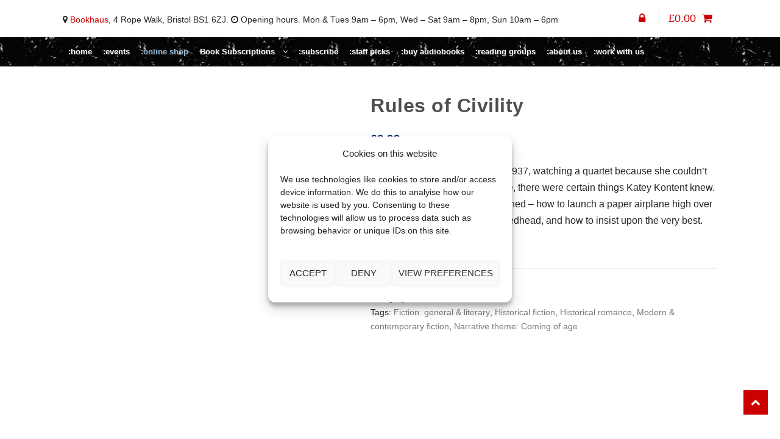

--- FILE ---
content_type: text/html; charset=UTF-8
request_url: https://www.bookhausbristol.com/product/rules-of-civility/
body_size: 24261
content:
<!DOCTYPE html>
<html lang="en-GB">
<head>
<meta charset="UTF-8">
<meta name="viewport" content="width=device-width, initial-scale=1">
<meta name="facebook-domain-verification" content="90lr12j0z4160860skzbcm8xjw46u5" />
<script src="https://analytics.ahrefs.com/analytics.js" data-key="I0yYw8Dcx02DeyhQBXHBhw" async></script>
<link rel="profile" href="http://gmpg.org/xfn/11">
<meta name='robots' content='index, follow, max-image-preview:large, max-snippet:-1, max-video-preview:-1' />
	<style>img:is([sizes="auto" i], [sizes^="auto," i]) { contain-intrinsic-size: 3000px 1500px }</style>
	
	<!-- This site is optimized with the Yoast SEO plugin v26.2 - https://yoast.com/wordpress/plugins/seo/ -->
	<title>Rules of Civility</title>
	<meta name="description" content="The New York Times bestseller&#039;Achingly stylish&#039;Guardian&#039;Irresistible&#039;Daily Telegraph&#039;Impossibly glamorous&#039;The Times&#039;Fabulous&#039;Observer&#039;Gripping&#039;Sunday TimesThe unforgettable debut by the bestselling author of A Gentleman in Moscow and The Lincoln Highway On the last night of 1937, twenty-five-year-old Katey Kontent is in a second-rate New York City jazz bar trying to stretch three dollars as far as it will go.But a chance encounter with the handsome banker at the next table changes everything, opening the door to the upper echelons of New York society and a glittering new social circle. Plunged into a dizzy world of cocktail parties, sprawling mansions and glamorous magazine offices, Katey soon learns that there are rules to play by and riches can turn to rags in the trip of a heartbeat . . . PRAISE FOR AMOR TOWLES&#039;Towles is not a one trick pony. Like all the best storytellers, he has range&#039;Bill Gates&#039;He makes it all seem effortless&#039;Tana French&#039;A masterful writer&#039;Washington Times&#039;One of the best of today&#039;s historical novelists&#039;Express&#039;A supreme storyteller&#039;Publishers Weekly" />
	<link rel="canonical" href="https://www.bookhausbristol.com/product/rules-of-civility/" />
	<meta property="og:locale" content="en_GB" />
	<meta property="og:type" content="article" />
	<meta property="og:title" content="Rules of Civility" />
	<meta property="og:description" content="The New York Times bestseller&#039;Achingly stylish&#039;Guardian&#039;Irresistible&#039;Daily Telegraph&#039;Impossibly glamorous&#039;The Times&#039;Fabulous&#039;Observer&#039;Gripping&#039;Sunday TimesThe unforgettable debut by the bestselling author of A Gentleman in Moscow and The Lincoln Highway On the last night of 1937, twenty-five-year-old Katey Kontent is in a second-rate New York City jazz bar trying to stretch three dollars as far as it will go.But a chance encounter with the handsome banker at the next table changes everything, opening the door to the upper echelons of New York society and a glittering new social circle. Plunged into a dizzy world of cocktail parties, sprawling mansions and glamorous magazine offices, Katey soon learns that there are rules to play by and riches can turn to rags in the trip of a heartbeat . . . PRAISE FOR AMOR TOWLES&#039;Towles is not a one trick pony. Like all the best storytellers, he has range&#039;Bill Gates&#039;He makes it all seem effortless&#039;Tana French&#039;A masterful writer&#039;Washington Times&#039;One of the best of today&#039;s historical novelists&#039;Express&#039;A supreme storyteller&#039;Publishers Weekly" />
	<meta property="og:url" content="https://www.bookhausbristol.com/product/rules-of-civility/" />
	<meta property="og:site_name" content="bookhaus:" />
	<meta property="article:publisher" content="https://www.facebook.com/bookhausbristol" />
	<meta property="article:modified_time" content="2025-01-18T12:57:05+00:00" />
	<meta property="og:image" content="https://www.bookhausbristol.com/wp-content/uploads/2025/10/Bookhaus-Bristol-Social-Media.jpg" />
	<meta property="og:image:width" content="1200" />
	<meta property="og:image:height" content="675" />
	<meta property="og:image:type" content="image/jpeg" />
	<meta name="twitter:card" content="summary_large_image" />
	<script type="application/ld+json" class="yoast-schema-graph">{"@context":"https://schema.org","@graph":[{"@type":"WebPage","@id":"https://www.bookhausbristol.com/product/rules-of-civility/","url":"https://www.bookhausbristol.com/product/rules-of-civility/","name":"Rules of Civility","isPartOf":{"@id":"https://www.bookhausbristol.com/#website"},"datePublished":"2021-08-02T12:52:28+00:00","dateModified":"2025-01-18T12:57:05+00:00","description":"The New York Times bestseller'Achingly stylish'Guardian'Irresistible'Daily Telegraph'Impossibly glamorous'The Times'Fabulous'Observer'Gripping'Sunday TimesThe unforgettable debut by the bestselling author of A Gentleman in Moscow and The Lincoln Highway On the last night of 1937, twenty-five-year-old Katey Kontent is in a second-rate New York City jazz bar trying to stretch three dollars as far as it will go.But a chance encounter with the handsome banker at the next table changes everything, opening the door to the upper echelons of New York society and a glittering new social circle. Plunged into a dizzy world of cocktail parties, sprawling mansions and glamorous magazine offices, Katey soon learns that there are rules to play by and riches can turn to rags in the trip of a heartbeat . . . PRAISE FOR AMOR TOWLES'Towles is not a one trick pony. Like all the best storytellers, he has range'Bill Gates'He makes it all seem effortless'Tana French'A masterful writer'Washington Times'One of the best of today's historical novelists'Express'A supreme storyteller'Publishers Weekly","breadcrumb":{"@id":"https://www.bookhausbristol.com/product/rules-of-civility/#breadcrumb"},"inLanguage":"en-GB","potentialAction":[{"@type":"ReadAction","target":["https://www.bookhausbristol.com/product/rules-of-civility/"]}]},{"@type":"BreadcrumbList","@id":"https://www.bookhausbristol.com/product/rules-of-civility/#breadcrumb","itemListElement":[{"@type":"ListItem","position":1,"name":"Home","item":"https://www.bookhausbristol.com/"},{"@type":"ListItem","position":2,"name":"Shop","item":"https://www.bookhausbristol.com/shop/"},{"@type":"ListItem","position":3,"name":"Rules of Civility"}]},{"@type":"WebSite","@id":"https://www.bookhausbristol.com/#website","url":"https://www.bookhausbristol.com/","name":"bookhaus:","description":"Bristol’s city-centre independent bookshop","publisher":{"@id":"https://www.bookhausbristol.com/#organization"},"potentialAction":[{"@type":"SearchAction","target":{"@type":"EntryPoint","urlTemplate":"https://www.bookhausbristol.com/?s={search_term_string}"},"query-input":{"@type":"PropertyValueSpecification","valueRequired":true,"valueName":"search_term_string"}}],"inLanguage":"en-GB"},{"@type":"Organization","@id":"https://www.bookhausbristol.com/#organization","name":"Book Haus Bristol","url":"https://www.bookhausbristol.com/","logo":{"@type":"ImageObject","inLanguage":"en-GB","@id":"https://www.bookhausbristol.com/#/schema/logo/image/","url":"https://www.bookhausbristol.com/wp-content/uploads/2021/06/Bookhaus-sitebranding-logo.png","contentUrl":"https://www.bookhausbristol.com/wp-content/uploads/2021/06/Bookhaus-sitebranding-logo.png","width":200,"height":200,"caption":"Book Haus Bristol"},"image":{"@id":"https://www.bookhausbristol.com/#/schema/logo/image/"},"sameAs":["https://www.facebook.com/bookhausbristol"]}]}</script>
	<!-- / Yoast SEO plugin. -->


<link rel='dns-prefetch' href='//fonts.googleapis.com' />

<link rel='stylesheet' id='sbi_styles-css' href='https://www.bookhausbristol.com/wp-content/plugins/instagram-feed/css/sbi-styles.min.css' type='text/css' media='all' />
<link rel='stylesheet' id='wp-block-library-css' href='https://www.bookhausbristol.com/wp-includes/css/dist/block-library/style.min.css' type='text/css' media='all' />
<style id='classic-theme-styles-inline-css' type='text/css'>
/*! This file is auto-generated */
.wp-block-button__link{color:#fff;background-color:#32373c;border-radius:9999px;box-shadow:none;text-decoration:none;padding:calc(.667em + 2px) calc(1.333em + 2px);font-size:1.125em}.wp-block-file__button{background:#32373c;color:#fff;text-decoration:none}
</style>
<style id='global-styles-inline-css' type='text/css'>
:root{--wp--preset--aspect-ratio--square: 1;--wp--preset--aspect-ratio--4-3: 4/3;--wp--preset--aspect-ratio--3-4: 3/4;--wp--preset--aspect-ratio--3-2: 3/2;--wp--preset--aspect-ratio--2-3: 2/3;--wp--preset--aspect-ratio--16-9: 16/9;--wp--preset--aspect-ratio--9-16: 9/16;--wp--preset--color--black: #000000;--wp--preset--color--cyan-bluish-gray: #abb8c3;--wp--preset--color--white: #ffffff;--wp--preset--color--pale-pink: #f78da7;--wp--preset--color--vivid-red: #cf2e2e;--wp--preset--color--luminous-vivid-orange: #ff6900;--wp--preset--color--luminous-vivid-amber: #fcb900;--wp--preset--color--light-green-cyan: #7bdcb5;--wp--preset--color--vivid-green-cyan: #00d084;--wp--preset--color--pale-cyan-blue: #8ed1fc;--wp--preset--color--vivid-cyan-blue: #0693e3;--wp--preset--color--vivid-purple: #9b51e0;--wp--preset--gradient--vivid-cyan-blue-to-vivid-purple: linear-gradient(135deg,rgba(6,147,227,1) 0%,rgb(155,81,224) 100%);--wp--preset--gradient--light-green-cyan-to-vivid-green-cyan: linear-gradient(135deg,rgb(122,220,180) 0%,rgb(0,208,130) 100%);--wp--preset--gradient--luminous-vivid-amber-to-luminous-vivid-orange: linear-gradient(135deg,rgba(252,185,0,1) 0%,rgba(255,105,0,1) 100%);--wp--preset--gradient--luminous-vivid-orange-to-vivid-red: linear-gradient(135deg,rgba(255,105,0,1) 0%,rgb(207,46,46) 100%);--wp--preset--gradient--very-light-gray-to-cyan-bluish-gray: linear-gradient(135deg,rgb(238,238,238) 0%,rgb(169,184,195) 100%);--wp--preset--gradient--cool-to-warm-spectrum: linear-gradient(135deg,rgb(74,234,220) 0%,rgb(151,120,209) 20%,rgb(207,42,186) 40%,rgb(238,44,130) 60%,rgb(251,105,98) 80%,rgb(254,248,76) 100%);--wp--preset--gradient--blush-light-purple: linear-gradient(135deg,rgb(255,206,236) 0%,rgb(152,150,240) 100%);--wp--preset--gradient--blush-bordeaux: linear-gradient(135deg,rgb(254,205,165) 0%,rgb(254,45,45) 50%,rgb(107,0,62) 100%);--wp--preset--gradient--luminous-dusk: linear-gradient(135deg,rgb(255,203,112) 0%,rgb(199,81,192) 50%,rgb(65,88,208) 100%);--wp--preset--gradient--pale-ocean: linear-gradient(135deg,rgb(255,245,203) 0%,rgb(182,227,212) 50%,rgb(51,167,181) 100%);--wp--preset--gradient--electric-grass: linear-gradient(135deg,rgb(202,248,128) 0%,rgb(113,206,126) 100%);--wp--preset--gradient--midnight: linear-gradient(135deg,rgb(2,3,129) 0%,rgb(40,116,252) 100%);--wp--preset--font-size--small: 13px;--wp--preset--font-size--medium: 20px;--wp--preset--font-size--large: 36px;--wp--preset--font-size--x-large: 42px;--wp--preset--spacing--20: 0.44rem;--wp--preset--spacing--30: 0.67rem;--wp--preset--spacing--40: 1rem;--wp--preset--spacing--50: 1.5rem;--wp--preset--spacing--60: 2.25rem;--wp--preset--spacing--70: 3.38rem;--wp--preset--spacing--80: 5.06rem;--wp--preset--shadow--natural: 6px 6px 9px rgba(0, 0, 0, 0.2);--wp--preset--shadow--deep: 12px 12px 50px rgba(0, 0, 0, 0.4);--wp--preset--shadow--sharp: 6px 6px 0px rgba(0, 0, 0, 0.2);--wp--preset--shadow--outlined: 6px 6px 0px -3px rgba(255, 255, 255, 1), 6px 6px rgba(0, 0, 0, 1);--wp--preset--shadow--crisp: 6px 6px 0px rgba(0, 0, 0, 1);}:where(.is-layout-flex){gap: 0.5em;}:where(.is-layout-grid){gap: 0.5em;}body .is-layout-flex{display: flex;}.is-layout-flex{flex-wrap: wrap;align-items: center;}.is-layout-flex > :is(*, div){margin: 0;}body .is-layout-grid{display: grid;}.is-layout-grid > :is(*, div){margin: 0;}:where(.wp-block-columns.is-layout-flex){gap: 2em;}:where(.wp-block-columns.is-layout-grid){gap: 2em;}:where(.wp-block-post-template.is-layout-flex){gap: 1.25em;}:where(.wp-block-post-template.is-layout-grid){gap: 1.25em;}.has-black-color{color: var(--wp--preset--color--black) !important;}.has-cyan-bluish-gray-color{color: var(--wp--preset--color--cyan-bluish-gray) !important;}.has-white-color{color: var(--wp--preset--color--white) !important;}.has-pale-pink-color{color: var(--wp--preset--color--pale-pink) !important;}.has-vivid-red-color{color: var(--wp--preset--color--vivid-red) !important;}.has-luminous-vivid-orange-color{color: var(--wp--preset--color--luminous-vivid-orange) !important;}.has-luminous-vivid-amber-color{color: var(--wp--preset--color--luminous-vivid-amber) !important;}.has-light-green-cyan-color{color: var(--wp--preset--color--light-green-cyan) !important;}.has-vivid-green-cyan-color{color: var(--wp--preset--color--vivid-green-cyan) !important;}.has-pale-cyan-blue-color{color: var(--wp--preset--color--pale-cyan-blue) !important;}.has-vivid-cyan-blue-color{color: var(--wp--preset--color--vivid-cyan-blue) !important;}.has-vivid-purple-color{color: var(--wp--preset--color--vivid-purple) !important;}.has-black-background-color{background-color: var(--wp--preset--color--black) !important;}.has-cyan-bluish-gray-background-color{background-color: var(--wp--preset--color--cyan-bluish-gray) !important;}.has-white-background-color{background-color: var(--wp--preset--color--white) !important;}.has-pale-pink-background-color{background-color: var(--wp--preset--color--pale-pink) !important;}.has-vivid-red-background-color{background-color: var(--wp--preset--color--vivid-red) !important;}.has-luminous-vivid-orange-background-color{background-color: var(--wp--preset--color--luminous-vivid-orange) !important;}.has-luminous-vivid-amber-background-color{background-color: var(--wp--preset--color--luminous-vivid-amber) !important;}.has-light-green-cyan-background-color{background-color: var(--wp--preset--color--light-green-cyan) !important;}.has-vivid-green-cyan-background-color{background-color: var(--wp--preset--color--vivid-green-cyan) !important;}.has-pale-cyan-blue-background-color{background-color: var(--wp--preset--color--pale-cyan-blue) !important;}.has-vivid-cyan-blue-background-color{background-color: var(--wp--preset--color--vivid-cyan-blue) !important;}.has-vivid-purple-background-color{background-color: var(--wp--preset--color--vivid-purple) !important;}.has-black-border-color{border-color: var(--wp--preset--color--black) !important;}.has-cyan-bluish-gray-border-color{border-color: var(--wp--preset--color--cyan-bluish-gray) !important;}.has-white-border-color{border-color: var(--wp--preset--color--white) !important;}.has-pale-pink-border-color{border-color: var(--wp--preset--color--pale-pink) !important;}.has-vivid-red-border-color{border-color: var(--wp--preset--color--vivid-red) !important;}.has-luminous-vivid-orange-border-color{border-color: var(--wp--preset--color--luminous-vivid-orange) !important;}.has-luminous-vivid-amber-border-color{border-color: var(--wp--preset--color--luminous-vivid-amber) !important;}.has-light-green-cyan-border-color{border-color: var(--wp--preset--color--light-green-cyan) !important;}.has-vivid-green-cyan-border-color{border-color: var(--wp--preset--color--vivid-green-cyan) !important;}.has-pale-cyan-blue-border-color{border-color: var(--wp--preset--color--pale-cyan-blue) !important;}.has-vivid-cyan-blue-border-color{border-color: var(--wp--preset--color--vivid-cyan-blue) !important;}.has-vivid-purple-border-color{border-color: var(--wp--preset--color--vivid-purple) !important;}.has-vivid-cyan-blue-to-vivid-purple-gradient-background{background: var(--wp--preset--gradient--vivid-cyan-blue-to-vivid-purple) !important;}.has-light-green-cyan-to-vivid-green-cyan-gradient-background{background: var(--wp--preset--gradient--light-green-cyan-to-vivid-green-cyan) !important;}.has-luminous-vivid-amber-to-luminous-vivid-orange-gradient-background{background: var(--wp--preset--gradient--luminous-vivid-amber-to-luminous-vivid-orange) !important;}.has-luminous-vivid-orange-to-vivid-red-gradient-background{background: var(--wp--preset--gradient--luminous-vivid-orange-to-vivid-red) !important;}.has-very-light-gray-to-cyan-bluish-gray-gradient-background{background: var(--wp--preset--gradient--very-light-gray-to-cyan-bluish-gray) !important;}.has-cool-to-warm-spectrum-gradient-background{background: var(--wp--preset--gradient--cool-to-warm-spectrum) !important;}.has-blush-light-purple-gradient-background{background: var(--wp--preset--gradient--blush-light-purple) !important;}.has-blush-bordeaux-gradient-background{background: var(--wp--preset--gradient--blush-bordeaux) !important;}.has-luminous-dusk-gradient-background{background: var(--wp--preset--gradient--luminous-dusk) !important;}.has-pale-ocean-gradient-background{background: var(--wp--preset--gradient--pale-ocean) !important;}.has-electric-grass-gradient-background{background: var(--wp--preset--gradient--electric-grass) !important;}.has-midnight-gradient-background{background: var(--wp--preset--gradient--midnight) !important;}.has-small-font-size{font-size: var(--wp--preset--font-size--small) !important;}.has-medium-font-size{font-size: var(--wp--preset--font-size--medium) !important;}.has-large-font-size{font-size: var(--wp--preset--font-size--large) !important;}.has-x-large-font-size{font-size: var(--wp--preset--font-size--x-large) !important;}
:where(.wp-block-post-template.is-layout-flex){gap: 1.25em;}:where(.wp-block-post-template.is-layout-grid){gap: 1.25em;}
:where(.wp-block-columns.is-layout-flex){gap: 2em;}:where(.wp-block-columns.is-layout-grid){gap: 2em;}
:root :where(.wp-block-pullquote){font-size: 1.5em;line-height: 1.6;}
</style>
<link rel='stylesheet' id='excerpt_css-css' href='https://www.bookhausbristol.com/wp-content/plugins/bcs-bertline-book-importer/assets/excerpts-1.0-beta.css' type='text/css' media='all' />
<link rel='stylesheet' id='event-tickets-manager-for-woocommerce-pro-css' href='https://www.bookhausbristol.com/wp-content/plugins/event-tickets-manager-for-woocommerce-pro/public/css/event-tickets-manager-for-woocommerce-pro-public.css' type='text/css' media='all' />
<link rel='stylesheet' id='event-tickets-manager-for-woocommerce-procommon-css' href='https://www.bookhausbristol.com/wp-content/plugins/event-tickets-manager-for-woocommerce-pro/common/css/event-tickets-manager-for-woocommerce-pro-common.css' type='text/css' media='all' />
<link rel='stylesheet' id='event-tickets-manager-for-woocommerce-css' href='https://www.bookhausbristol.com/wp-content/plugins/event-tickets-manager-for-woocommerce/public/src/scss/event-tickets-manager-for-woocommerce-public.css' type='text/css' media='all' />
<link rel='stylesheet' id='cart_style-css' href='https://www.bookhausbristol.com/wp-content/plugins/nationalbooktokens/assets/css/style.css' type='text/css' media='all' />
<link rel='stylesheet' id='photoswipe-css' href='https://www.bookhausbristol.com/wp-content/plugins/woocommerce/assets/css/photoswipe/photoswipe.min.css' type='text/css' media='all' />
<link rel='stylesheet' id='photoswipe-default-skin-css' href='https://www.bookhausbristol.com/wp-content/plugins/woocommerce/assets/css/photoswipe/default-skin/default-skin.min.css' type='text/css' media='all' />
<style id='woocommerce-inline-inline-css' type='text/css'>
.woocommerce form .form-row .required { visibility: visible; }
</style>
<link rel='stylesheet' id='cmplz-general-css' href='https://www.bookhausbristol.com/wp-content/plugins/complianz-gdpr/assets/css/cookieblocker.min.css' type='text/css' media='all' />
<link rel='stylesheet' id='brands-styles-css' href='https://www.bookhausbristol.com/wp-content/plugins/woocommerce/assets/css/brands.css' type='text/css' media='all' />
<link rel='stylesheet' id='shopper-child-theme-leaflet-css-css' href='https://www.bookhausbristol.com/wp-content/themes/shopper-child/css/leaflet.css' type='text/css' media='all' />
<link rel='stylesheet' id='shopper-style-css' href='https://www.bookhausbristol.com/wp-content/themes/shopper/style.css' type='text/css' media='all' />
<style id='shopper-style-inline-css' type='text/css'>

			.main-navigation ul li a,
			.site-title a,
			.site-branding h1 a,
			.site-footer .shopper-handheld-footer-bar a:not(.button) {
				color: #cc0000;
			}

			.main-navigation ul li a:hover,
			.main-navigation ul li:hover > a,
			.site-title a:hover,
			a.cart-contents:hover,
			.header-myacc-link a:hover,
			.site-header-cart .widget_shopping_cart a:hover,
			.site-header-cart:hover > li > a,
			.site-header ul.menu li.current-menu-item > a,
			.site-header ul.menu li.current-menu-parent > a {
				color: #cc0000;
			}

			table th {
				background-color: #f8f8f8;
			}

			table tbody td {
				background-color: #fdfdfd;
			}

			table tbody tr:nth-child(2n) td {
				background-color: #fbfbfb;
			}

			.site-header,
			.main-navigation ul.menu > li.menu-item-has-children:after,
			.shopper-handheld-footer-bar,
			.shopper-handheld-footer-bar ul li > a,
			.shopper-handheld-footer-bar ul li.search .site-search {
				background-color: #ffffff;
			}

			p.site-description,
			.site-header,
			.shopper-handheld-footer-bar {
				color: #9aa0a7;
			}

			.shopper-handheld-footer-bar ul li.cart .count {
				background-color: #cc0000;
			}

			.shopper-handheld-footer-bar ul li.cart .count {
				color: #ffffff;
			}

			.shopper-handheld-footer-bar ul li.cart .count {
				border-color: #ffffff;
			}

			h1, h2, h3, h4, h5, h6 {
				color: #484c51;
			}
			.widget .widget-title, .widget .widgettitle, .shopper-latest-from-blog .recent-post-title, .entry-title a {
				color: #484c51;
			}

			.widget h1 {
				border-bottom-color: #484c51;
			}

			body,
			.page-numbers li .page-numbers:not(.current),
			.page-numbers li .page-numbers:not(.current) {
				color: #43454b;
			}

			.widget-area .widget a,
			.hentry .entry-header .posted-on a,
			.hentry .entry-header .byline a {
				color: #75777d;
			}
			.site-main nav.navigation .nav-previous a, .widget_nav_menu ul.menu li.current-menu-item > a, .widget ul li.current-cat-ancestor > a, .widget_nav_menu ul.menu li.current-menu-ancestor > a, .site-main nav.navigation .nav-next a, .widget ul li.current-cat > a, .widget ul li.current-cat-parent > a, a  {
				color: #cc0000;
			}
			button, input[type="button"], input[type="reset"], input[type="submit"], .button, .widget a.button, .site-header-cart .widget_shopping_cart a.button, .back-to-top, .page-numbers li .page-numbers:hover,
				.shopper-hero-box .hero-box-wrap.owl-carousel .owl-controls .owl-next,
				.shopper-hero-box .hero-box-wrap.owl-carousel .owl-controls .owl-prev
			 {
				background-color: #cc0000;
				border-color: #cc0000;
				color: #ffffff;
			}



			.button.alt:hover, button.alt:hover, widget a.button.checkout:hover, button:hover, input[type="button"]:hover, input[type="reset"]:hover, input[type="submit"]:hover, .button:hover, .widget a.button:hover, .site-header-cart .widget_shopping_cart a.button:hover, .back-to-top:hover, input[type="submit"]:disabled:hover {
				background-color: #b30000;
				border-color: #b30000;
				color: #ffffff;
			}

			button.alt, input[type="button"].alt, input[type="reset"].alt, input[type="submit"].alt, .button.alt, .added_to_cart.alt, .widget-area .widget a.button.alt, .added_to_cart, .pagination .page-numbers li .page-numbers.current, .woocommerce-pagination .page-numbers li .page-numbers.current, .widget a.button.checkout {
				background-color: #cc0000;
				border-color: #cc0000;
				color: #ffffff;
			}

			 input[type="button"].alt:hover, input[type="reset"].alt:hover, input[type="submit"].alt:hover,  .added_to_cart.alt:hover, .widget-area .widget a.button.alt:hover {
				background-color: #13141a;
				border-color: #13141a;
				color: #ffffff;
			}

			.site-footer {
				background-color: #333333;
				color: #cccccc;
			}

			.footer-widgets {
				background-color: #666666;
			}

			.footer-widgets .widget-title {
				color: #ffffff;
			}

			.site-footer h1, .site-footer h2, .site-footer h3, .site-footer h4, .site-footer h5, .site-footer h6 {
				color: #ffffff;
			}


			.site-info,
			.footer-widgets .product_list_widget a:hover,
			.site-footer a:not(.button) {
				color: #cccccc;
			}

			#order_review,
			#payment .payment_methods > li .payment_box {
				background-color: #ffffff;
			}

			#payment .payment_methods > li {
				background-color: #fafafa;
			}

			#payment .payment_methods > li:hover {
				background-color: #f5f5f5;
			}

			.hentry .entry-content .more-link {
				border-color: #cc0000;
				color: #cc0000;
			}
			.hentry .entry-content .more-link:hover {
				background-color: #cc0000;
			}

			@media screen and ( min-width: 768px ) {
				/*
				.secondary-navigation ul.menu a:hover {
					color: #b3b9c0;
				}

				.secondary-navigation ul.menu a {
					color: #9aa0a7;
				}*/

				.site-header-cart .widget_shopping_cart,
				.main-navigation ul.menu ul.sub-menu,
				.main-navigation ul.nav-menu ul.children {
					background-color: #f7f7f7;
				}

			}
</style>
<link data-service="google-fonts" data-category="marketing" rel='stylesheet' id='shopper-fonts-css' data-href='https://fonts.googleapis.com/css?family=Lato:400,400i,700,700i,900&#038;subset=latin%2Clatin-ext' type='text/css' media='all' />
<link rel='stylesheet' id='wc_stripe_express_checkout_style-css' href='https://www.bookhausbristol.com/wp-content/plugins/woocommerce-gateway-stripe/build/express-checkout.css' type='text/css' media='all' />
<link rel='stylesheet' id='shopper-woocommerce-style-css' href='https://www.bookhausbristol.com/wp-content/themes/shopper/assets/sass/woocommerce/woocommerce.css' type='text/css' media='all' />
<style id='shopper-woocommerce-style-inline-css' type='text/css'>

			a.cart-contents,
			.header-myacc-link a,
			.site-header-cart .widget_shopping_cart a {
				color: #cc0000;
			}



			table.cart td.product-remove,
			table.cart td.actions {
				border-top-color: #ffffff;
			}

			.woocommerce-tabs ul.tabs li.active a,
			ul.products li.product .price,
			.widget_search form:before,
			.widget_product_search form:before {
				color: #43454b;
			}

			.woocommerce-breadcrumb a,
			a.woocommerce-review-link,
			.product_meta a {
				color: #75777d;
			}

			.star-rating span:before,
			.quantity .plus, .quantity .minus,
			p.stars a:hover:after,
			p.stars a:after,
			.star-rating span:before,
			#payment .payment_methods li input[type=radio]:first-child:checked+label:before {
				color: #cc0000;
			}

			.widget_price_filter .ui-slider .ui-slider-range,
			.widget_price_filter .ui-slider .ui-slider-handle {
				background-color: #cc0000;
			}

			.woocommerce-breadcrumb,
			#reviews .commentlist li .comment_container {
				background-color: #f8f8f8;
			}

			.order_details {
				background-color: #f8f8f8;
			}

			.order_details > li {
				border-bottom: 1px dotted #e3e3e3;
			}

			.order_details:before,
			.order_details:after {
				background: -webkit-linear-gradient(transparent 0,transparent 0),-webkit-linear-gradient(135deg,#f8f8f8 33.33%,transparent 33.33%),-webkit-linear-gradient(45deg,#f8f8f8 33.33%,transparent 33.33%)
			}

			p.stars a:before,
			p.stars a:hover~a:before,
			p.stars.selected a.active~a:before {
				color: #43454b;
			}

			p.stars.selected a.active:before,
			p.stars:hover a:before,
			p.stars.selected a:not(.active):before,
			p.stars.selected a.active:before {
				color: #cc0000;
			}

			.single-product div.product .woocommerce-product-gallery .woocommerce-product-gallery__trigger {
				background-color: #cc0000;
				color: #ffffff;
			}

			.single-product div.product .woocommerce-product-gallery .woocommerce-product-gallery__trigger:hover {
				background-color: #b30000;
				border-color: #b30000;
				color: #ffffff;
			}


			.site-main ul.products li.product:hover .woocommerce-loop-category__title,
			.site-header-cart .cart-contents .count,
			.added_to_cart, .onsale {
				background-color: #cc0000;
				color: #ffffff;
			}
			.added_to_cart:hover {
					background-color: #b30000;
			}
			.widget_price_filter .ui-slider .ui-slider-range, .widget_price_filter .ui-slider .ui-slider-handle,
			.widget .tagcloud a:hover, .widget_price_filter .ui-slider .ui-slider-range, .widget_price_filter .ui-slider .ui-slider-handle, .hentry.type-post .entry-header:after {
				background-color: #cc0000;
			}
			.widget .tagcloud a:hover {
				border-color:  #cc0000;
			}

			.widget_product_categories > ul li.current-cat-parent > a, .widget_product_categories > ul li.current-cat > a {
				color: #cc0000;
			}

			@media screen and ( min-width: 768px ) {
				.site-header-cart .widget_shopping_cart,
				.site-header .product_list_widget li .quantity {
					color: #9aa0a7;
				}
			}
</style>
<link rel='stylesheet' id='shopper-child-style-css' href='https://www.bookhausbristol.com/wp-content/themes/shopper-child/style.css' type='text/css' media='all' />
<!--n2css--><!--n2js--><script type="text/javascript" src="https://www.bookhausbristol.com/wp-includes/js/jquery/jquery.min.js" id="jquery-core-js"></script>
<script type="text/javascript" id="event-tickets-manager-for-woocommerce-pro-js-extra">
/* <![CDATA[ */
var etmfwp_public_param = {"ajaxurl":"https:\/\/www.bookhausbristol.com\/wp-admin\/admin-ajax.php","wps_etmfw_nonce":"451c74d7a1","event_view":"","wps_is_event_in_calender_shortcode":"","wps_etmfw_require_text":"Please Fill All the Required (*) Fields","wps_etmfw_email_text":"Please enter correct email","wps_etmfw_enable_subscribe_checkbox":"","is_checkout":"","wps_label_future_sub":"Subscribe to future event notifications"};
/* ]]> */
</script>
<script type="text/javascript" src="https://www.bookhausbristol.com/wp-content/plugins/event-tickets-manager-for-woocommerce-pro/public/js/event-tickets-manager-for-woocommerce-pro-public.js" id="event-tickets-manager-for-woocommerce-pro-js"></script>
<script type="text/javascript" id="event-tickets-manager-for-woocommerce-procommon-js-extra">
/* <![CDATA[ */
var etmfwp_common_param = {"ajaxurl":"https:\/\/www.bookhausbristol.com\/wp-admin\/admin-ajax.php"};
/* ]]> */
</script>
<script type="text/javascript" src="https://www.bookhausbristol.com/wp-content/plugins/event-tickets-manager-for-woocommerce-pro/common/js/event-tickets-manager-for-woocommerce-pro-common.js" id="event-tickets-manager-for-woocommerce-procommon-js"></script>
<script type="text/javascript" id="event-tickets-manager-for-woocommerce-js-extra">
/* <![CDATA[ */
var etmfw_public_param = {"ajaxurl":"https:\/\/www.bookhausbristol.com\/wp-admin\/admin-ajax.php","wps_etmfw_public_nonce":"471fee0b69","is_required":" Is Required","wps_etmfw_dyn_name":"","wps_etmfw_dyn_mail":"","wps_etmfw_dyn_contact":"","wps_etmfw_dyn_date":"","wps_etmfw_dyn_address":"","wps_is_pro_active":"yes","wps_dyn_name":" Name","wps_dyn_mail":" Email","wps_dyn_contact":" Contact","wps_dyn_date":" Date","wps_dyn_address":" Address","wps_event_product_url":"https:\/\/www.bookhausbristol.com\/product\/rules-of-civility\/","wps_event_purchase_limit":"","wps_etmfw_set_limit_qty":""};
/* ]]> */
</script>
<script type="text/javascript" src="https://www.bookhausbristol.com/wp-content/plugins/event-tickets-manager-for-woocommerce/public/src/js/event-tickets-manager-for-woocommerce-public.js" id="event-tickets-manager-for-woocommerce-js"></script>
<script type="text/javascript" src="https://www.bookhausbristol.com/wp-includes/js/jquery/ui/core.min.js" id="jquery-ui-core-js"></script>
<script type="text/javascript" src="https://www.bookhausbristol.com/wp-includes/js/jquery/ui/mouse.min.js" id="jquery-ui-mouse-js"></script>
<script type="text/javascript" src="https://www.bookhausbristol.com/wp-includes/js/jquery/ui/sortable.min.js" id="jquery-ui-sortable-js"></script>
<script type="text/javascript" id="event-tickets-manager-for-woocommercepublic-org-custom-js-js-extra">
/* <![CDATA[ */
var etmfw_org_custom_param_public = {"ajaxurl":"https:\/\/www.bookhausbristol.com\/wp-admin\/admin-ajax.php","nonce":"0ffa774138","wps_etmfw_public_nonce":"471fee0b69","wps_etmfw_event_dashboard_color":""};
/* ]]> */
</script>
<script type="text/javascript" src="https://www.bookhausbristol.com/wp-content/plugins/event-tickets-manager-for-woocommerce/public/src/js/event-tickets-manager-for-woocommerce-org-custom-public.js" id="event-tickets-manager-for-woocommercepublic-org-custom-js-js"></script>
<script type="text/javascript" src="https://www.bookhausbristol.com/wp-content/plugins/woocommerce/assets/js/jquery-blockui/jquery.blockUI.min.js" id="jquery-blockui-js" defer="defer" data-wp-strategy="defer"></script>
<script type="text/javascript" id="wc-add-to-cart-js-extra">
/* <![CDATA[ */
var wc_add_to_cart_params = {"ajax_url":"\/wp-admin\/admin-ajax.php","wc_ajax_url":"\/?wc-ajax=%%endpoint%%","i18n_view_cart":"View basket","cart_url":"https:\/\/www.bookhausbristol.com\/basket\/","is_cart":"","cart_redirect_after_add":"no"};
/* ]]> */
</script>
<script type="text/javascript" src="https://www.bookhausbristol.com/wp-content/plugins/woocommerce/assets/js/frontend/add-to-cart.min.js" id="wc-add-to-cart-js" defer="defer" data-wp-strategy="defer"></script>
<script type="text/javascript" src="https://www.bookhausbristol.com/wp-content/plugins/woocommerce/assets/js/zoom/jquery.zoom.min.js" id="zoom-js" defer="defer" data-wp-strategy="defer"></script>
<script type="text/javascript" src="https://www.bookhausbristol.com/wp-content/plugins/woocommerce/assets/js/flexslider/jquery.flexslider.min.js" id="flexslider-js" defer="defer" data-wp-strategy="defer"></script>
<script type="text/javascript" src="https://www.bookhausbristol.com/wp-content/plugins/woocommerce/assets/js/photoswipe/photoswipe.min.js" id="photoswipe-js" defer="defer" data-wp-strategy="defer"></script>
<script type="text/javascript" src="https://www.bookhausbristol.com/wp-content/plugins/woocommerce/assets/js/photoswipe/photoswipe-ui-default.min.js" id="photoswipe-ui-default-js" defer="defer" data-wp-strategy="defer"></script>
<script type="text/javascript" id="wc-single-product-js-extra">
/* <![CDATA[ */
var wc_single_product_params = {"i18n_required_rating_text":"Please select a rating","i18n_rating_options":["1 of 5 stars","2 of 5 stars","3 of 5 stars","4 of 5 stars","5 of 5 stars"],"i18n_product_gallery_trigger_text":"View full-screen image gallery","review_rating_required":"yes","flexslider":{"rtl":false,"animation":"slide","smoothHeight":true,"directionNav":false,"controlNav":"thumbnails","slideshow":false,"animationSpeed":500,"animationLoop":false,"allowOneSlide":false},"zoom_enabled":"1","zoom_options":[],"photoswipe_enabled":"1","photoswipe_options":{"shareEl":false,"closeOnScroll":false,"history":false,"hideAnimationDuration":0,"showAnimationDuration":0},"flexslider_enabled":"1"};
/* ]]> */
</script>
<script type="text/javascript" src="https://www.bookhausbristol.com/wp-content/plugins/woocommerce/assets/js/frontend/single-product.min.js" id="wc-single-product-js" defer="defer" data-wp-strategy="defer"></script>
<script type="text/javascript" src="https://www.bookhausbristol.com/wp-content/plugins/woocommerce/assets/js/js-cookie/js.cookie.min.js" id="js-cookie-js" defer="defer" data-wp-strategy="defer"></script>
<script type="text/javascript" id="woocommerce-js-extra">
/* <![CDATA[ */
var woocommerce_params = {"ajax_url":"\/wp-admin\/admin-ajax.php","wc_ajax_url":"\/?wc-ajax=%%endpoint%%","i18n_password_show":"Show password","i18n_password_hide":"Hide password"};
/* ]]> */
</script>
<script type="text/javascript" src="https://www.bookhausbristol.com/wp-content/plugins/woocommerce/assets/js/frontend/woocommerce.min.js" id="woocommerce-js" defer="defer" data-wp-strategy="defer"></script>
<link rel="alternate" title="oEmbed (JSON)" type="application/json+oembed" href="https://www.bookhausbristol.com/wp-json/oembed/1.0/embed?url=https%3A%2F%2Fwww.bookhausbristol.com%2Fproduct%2Frules-of-civility%2F" />
<link rel="alternate" title="oEmbed (XML)" type="text/xml+oembed" href="https://www.bookhausbristol.com/wp-json/oembed/1.0/embed?url=https%3A%2F%2Fwww.bookhausbristol.com%2Fproduct%2Frules-of-civility%2F&#038;format=xml" />
	<script>
        var ajaxurl = "https://www.bookhausbristol.com/wp-admin/admin-ajax.php";
        var currency_symbol = "&pound;";
        var currency = "GBP";
	</script>
				<style>.cmplz-hidden {
					display: none !important;
				}</style>    <style>
    .quantity input::-webkit-outer-spin-button,
    .quantity input::-webkit-inner-spin-button {
        display: none;
        margin: 0;
    }
    .quantity input.qty {
        appearance: textfield;
        -webkit-appearance: none;
        -moz-appearance: textfield;
    }
    </style>
    	<noscript><style>.woocommerce-product-gallery{ opacity: 1 !important; }</style></noscript>
	<style type="text/css">.recentcomments a{display:inline !important;padding:0 !important;margin:0 !important;}</style><style type="text/css" id="custom-background-css">
body.custom-background { background-color: #ffffff; }
</style>
	<link rel="icon" href="https://www.bookhausbristol.com/wp-content/uploads/2021/06/favicon.jpg" sizes="32x32" />
<link rel="icon" href="https://www.bookhausbristol.com/wp-content/uploads/2021/06/favicon.jpg" sizes="192x192" />
<link rel="apple-touch-icon" href="https://www.bookhausbristol.com/wp-content/uploads/2021/06/favicon.jpg" />
<meta name="msapplication-TileImage" content="https://www.bookhausbristol.com/wp-content/uploads/2021/06/favicon.jpg" />
<!-- Google Tag Manager -->
<script>(function(w,d,s,l,i){w[l]=w[l]||[];w[l].push({'gtm.start':
new Date().getTime(),event:'gtm.js'});var f=d.getElementsByTagName(s)[0],
j=d.createElement(s),dl=l!='dataLayer'?'&l='+l:'';j.async=true;j.src=
'https://www.googletagmanager.com/gtm.js?id='+i+dl;f.parentNode.insertBefore(j,f);
})(window,document,'script','dataLayer','GTM-KZHBPJP');</script>
<!-- End Google Tag Manager -->
		<style type="text/css" id="wp-custom-css">
			.main-navigation a {
    font-size: 14px;
}

.main-navigation ul.menu ul.sub-menu {
    background: #000;
}

.main-navigation .title-case a{
	text-transform: none !important;
}

.postid-56074 .related.products,
.postid-56079 .related.products,
.postid-56082 .related.products,
.postid-56085 .related.products,
.postid-56250 .related.products {
    display: none !important;
}

.subscription-start-month select {
    border: 1px solid #ddd;
    padding: 0 .75em;
    margin: 0.5em 0;
    height: 2.507em;
    font-size: .97em;
    border-radius: 0;
    max-width: 100%;
    width: 100%;
    vertical-align: middle;
    background-color: #fff;
    color: #333;
    box-shadow: inset 0 1px 2px rgba(0, 0, 0, 0.1);
    transition: color .3s, border .3s, background .3s, opacity .3s;

}

.subscription-notice{
	font-weight: 600;
	text-align: center;
}

@media (min-width: 768px) {

    .site-main-shop ul.products li.product,
    .site-main ul.products li.product {
        margin-right: 3%;
    }
}

@media(max-width:1280.98px) {
    .main-navigation a {
        font-size: 13px;
    }
}

@media(max-width:1024.98px) {
    .main-navigation a {
        font-size: 12px;
				padding: 0.875em 0.3em;
    }
}		</style>
		</head>
<body data-cmplz=1 class="wp-singular product-template-default single single-product postid-5285 custom-background wp-custom-logo wp-theme-shopper wp-child-theme-shopper-child theme-shopper woocommerce woocommerce-page woocommerce-no-js woocommerce-active none-sidebar">
<div id="page" class="site">
	
	<header id="masthead" class="site-header" role="banner" style="background-image: none; ">
		<div class="col-full">
					<a class="skip-link screen-reader-text" href="#site-navigation">Skip to navigation</a>
		<a class="skip-link screen-reader-text" href="#content">Skip to content</a>
		<div class="shopper-secondary-navigation"><div class="topbox-left"></div><div class="topbox-right"></div></div><div class="header-middle clear">		<div class="site-branding">
			<a href="https://www.bookhausbristol.com/" class="custom-logo-link" rel="home"><img width="200" height="200" src="https://www.bookhausbristol.com/wp-content/uploads/2021/06/Bookhaus-sitebranding-logo.png" class="custom-logo" alt="Bookhaus Bristol logo" decoding="async" srcset="https://www.bookhausbristol.com/wp-content/uploads/2021/06/Bookhaus-sitebranding-logo.png 200w, https://www.bookhausbristol.com/wp-content/uploads/2021/06/Bookhaus-sitebranding-logo-150x150.png 150w, https://www.bookhausbristol.com/wp-content/uploads/2021/06/Bookhaus-sitebranding-logo-100x100.png 100w" sizes="(max-width: 200px) 100vw, 200px" loading="eager" /></a>		</div>
					<div class="custom-product-search">
				<form role="search" method="get" class="shopper-product-search" action="https://www.bookhausbristol.com/">
					<div class="nav-left">
						<div class="nav-search-facade" data-value="search-alias=aps"><span class="nav-search-label">All</span> <i class="fa fa-angle-down"></i></div>			
						<select class="shopper-cat-list" id="product_cat_list" name="product_cat"><option value="">All</option><option value="art-design" >Art &amp; Design</option><option value="vouchers" >Bookhaus Vouchers</option><option value="ch-early-reading" >Children&#039;s Early Reading</option><option value="ch-juniors" >Children&#039;s Junior Stories</option><option value="ch-learning" >Children&#039;s Learning</option><option value="ch-picture-books" >Children&#039;s Picture Books</option><option value="ch-toddlers" >Children&#039;s Toddlers</option><option value="ch-very-early-readers" >Childrens: Very Early Readers</option><option value="event-tickets" >Event Tickets</option><option value="film-music" >Film &amp; Music</option><option value="gen-z" >Gen Z / YA</option><option value="gen-z-learning" >Gen Z / YA: non-fiction</option><option value="history-britain" >History Britain</option><option value="history-world" >History World</option><option value="independent-presses" >Independent Presses</option><option value="literature" >Literature</option><option value="lives" >Lives</option><option value="local" >Local</option><option value="making" >Making</option><option value="nature" >Nature</option><option value="outdoors" >Outdoors</option><option value="periodicals" >Periodicals + Magazines</option><option value="philosophy-beliefs" >Philosophy &amp; Beliefs</option><option value="pre-orders" >Pre-orders</option><option value="science" >Science</option><option value="seasonal" >Seasonal</option><option value="self-care" >Self Care</option><option value="short-stories" >Short Stories</option><option value="society" >Society</option><option value="special-editions" >Special Editions</option><option value="stationery" >Stationery</option><option value="stories" >Stories</option><option value="sustenance" >Sustenance</option><option value="thrillers-noir" >Thrillers / Noir</option><option value="travel-guides" >Travel Guides</option><option value="travel-writing" >Travel Writing</option><option value="undefined" >Undefined</option><option value="weird" >Weird</option></select>					</div>
					<div class="nav-right">
						<button type="submit"><i class="fa fa-search"></i></button>
					</div>
					<div class="nav-fill">
						<input type="hidden" name="post_type" value="product" />
						<input name="s" type="text" value="" placeholder="Search for products"/>
					</div>
				</form>
			</div>
			<div class="shopper-myacc-cart"><button class="cart-toggle"><i class="fa fa-shopping-cart"></i></button><div class="header-myacc-link">			<a href="https://www.bookhausbristol.com/my-account/" title="Login / Register"><i class="fa fa-lock"></i></a>
			</div>		<ul id="site-header-cart" class="site-header-cart menu">
			<li class="">
							<a class="cart-contents" href="https://www.bookhausbristol.com/basket/" title="View your shopping cart">
								<span class="label-cart">Cart / </span> 
								<span class="amount">&pound;0.00</span> 
							</a>
					</li>
			<li>
				<div class="widget woocommerce widget_shopping_cart"><div class="widget_shopping_cart_content"></div></div>			</li>
		</ul>
		</div></div><div class="shopper-primary-navigation clear">		<nav id="site-navigation" class="main-navigation" role="navigation" aria-label="Primary Navigation">			

			
				<button class="menu-toggle"><i class="fa fa-bars"></i></button>

				<div class="primary-navigation"><ul id="menu-primary-menu" class="menu"><li id="menu-item-30" class="menu-item menu-item-type-post_type menu-item-object-page menu-item-home menu-item-30"><a href="https://www.bookhausbristol.com/">:home</a></li>
<li id="menu-item-50760" class="menu-item menu-item-type-post_type menu-item-object-page menu-item-50760"><a href="https://www.bookhausbristol.com/events/">:events</a></li>
<li id="menu-item-34" class="menu-item menu-item-type-post_type menu-item-object-page current_page_parent menu-item-34"><a href="https://www.bookhausbristol.com/shop/">:online shop</a></li>
<li id="menu-item-56073" class="title-case menu-item menu-item-type-custom menu-item-object-custom menu-item-has-children menu-item-56073"><a href="#">Book Subscriptions</a>
<ul class="sub-menu">
	<li id="menu-item-56088" class="menu-item menu-item-type-custom menu-item-object-custom menu-item-56088"><a href="https://www.bookhausbristol.com/product/indie-press/">Indie Press</a></li>
	<li id="menu-item-56089" class="menu-item menu-item-type-custom menu-item-object-custom menu-item-56089"><a href="https://www.bookhausbristol.com/product/feminist-texts/">Feminist Texts</a></li>
	<li id="menu-item-56090" class="menu-item menu-item-type-custom menu-item-object-custom menu-item-56090"><a href="https://www.bookhausbristol.com/product/revolutionary-texts/">Revolutionary Texts</a></li>
	<li id="menu-item-56091" class="menu-item menu-item-type-custom menu-item-object-custom menu-item-56091"><a href="https://www.bookhausbristol.com/product/weird-fiction-2/">Weird Fiction</a></li>
</ul>
</li>
<li id="menu-item-56838" class="menu-item menu-item-type-custom menu-item-object-custom menu-item-56838"><a target="_blank" href="https://bookhaus.bookshoployalty.co.uk/subscribe">:subscribe</a></li>
<li id="menu-item-54539" class="menu-item menu-item-type-post_type menu-item-object-page menu-item-54539"><a href="https://www.bookhausbristol.com/staff-picks/">:staff picks</a></li>
<li id="menu-item-43438" class="menu-item menu-item-type-post_type menu-item-object-page menu-item-43438"><a href="https://www.bookhausbristol.com/buy-audiobooks-2/">:buy audiobooks</a></li>
<li id="menu-item-16462" class="menu-item menu-item-type-post_type menu-item-object-page menu-item-16462"><a href="https://www.bookhausbristol.com/reading-groups/">:reading groups</a></li>
<li id="menu-item-31" class="menu-item menu-item-type-post_type menu-item-object-page menu-item-31"><a href="https://www.bookhausbristol.com/about-us/">:about us</a></li>
<li id="menu-item-35257" class="menu-item menu-item-type-post_type menu-item-object-page menu-item-35257"><a href="https://www.bookhausbristol.com/work-with-us/">:work with us</a></li>
</ul></div>		</nav><!-- #site-navigation -->
		</div>			
		</div>
	</header><!-- #masthead -->

			<div class="header-widget-region" role="complementary">
			<div class="col-full">
				<div id="text-5" class="widget widget_text">			<div class="textwidget"><p><i class="fa fa-map-marker"></i> <span class="bname">Bookhaus</span>, 4 Rope Walk, Bristol BS1 6ZJ.<br />
<span class="open-time"><i class="fa fa-clock-o"></i> Opening hours. Mon &amp; Tues 9am &#8211; 6pm, Wed &#8211; Sat 9am &#8211; 8pm, Sun 10am &#8211; 6pm</span></p>
</div>
		</div>			</div>
		</div>
		
	<div id="content" class="site-content">
		<div class="col-full">

		<nav class="woocommerce-breadcrumb" aria-label="Breadcrumb"><a href="https://www.bookhausbristol.com">Home</a>&nbsp;&#47;&nbsp;<a href="https://www.bookhausbristol.com/product-category/stories/">Stories</a>&nbsp;&#47;&nbsp;Rules of Civility</nav><div class="woocommerce"></div>
			<div id="primary" class="content-area">
			<main id="main" class="site-main" role="main">
		
					
			<div class="woocommerce-notices-wrapper"></div><div class="product-normal"><div id="product-5285" class="product type-product post-5285 status-publish first outofstock product_cat-stories product_tag-fiction-general-literary product_tag-historical-fiction product_tag-historical-romance product_tag-modern-contemporary-fiction product_tag-narrative-theme-coming-of-age shipping-taxable purchasable product-type-simple">

				<div id="wps_etmfw_title_and_social_share_icon" class="wps_etmfw_title_and_social_share_icon">
							</div>
			<div class="woocommerce-product-gallery woocommerce-product-gallery--without-images woocommerce-product-gallery--columns-4 images" data-columns="4" style="opacity: 0; transition: opacity .25s ease-in-out;">
	<div class="woocommerce-product-gallery__wrapper">
		<img src="https://ping2.batch.co.uk/blcover/l/9781444708875.jpg?s=0-l-5030670183821/1-8NTUQtkZ2s9C9cSEedWlYSqK3Pw%3D" />	</div>
</div>

	<div class="summary entry-summary">
		<div class="text-left"><h1 class="product_title entry-title">Rules of Civility</h1><p class="price"><span class="woocommerce-Price-amount amount"><bdi><span class="woocommerce-Price-currencySymbol">&pound;</span>9.99</bdi></span></p>
<div class="woocommerce-product-details__short-description">
	<p>In a jazz bar on the last night of 1937, watching a quartet because she couldn&#8217;t afford to see the whole ensemble, there were certain things Katey Kontent knew. By the end of the year she&#8217;d learned &#8211; how to launch a paper airplane high over Park Avenue, how to live like a redhead, and how to insist upon the very best.</p>
</div>
<p class="stock out-of-stock">Out of stock</p>
<div class="product_meta">

	
	
		<span class="sku_wrapper">SKU: <span class="sku">9781444708875</span></span>

	
	<span class="posted_in">Category: <a href="https://www.bookhausbristol.com/product-category/stories/" rel="tag">Stories</a></span>
	<span class="tagged_as">Tags: <a href="https://www.bookhausbristol.com/product-tag/fiction-general-literary/" rel="tag">Fiction: general &amp; literary</a>, <a href="https://www.bookhausbristol.com/product-tag/historical-fiction/" rel="tag">Historical fiction</a>, <a href="https://www.bookhausbristol.com/product-tag/historical-romance/" rel="tag">Historical romance</a>, <a href="https://www.bookhausbristol.com/product-tag/modern-contemporary-fiction/" rel="tag">Modern &amp; contemporary fiction</a>, <a href="https://www.bookhausbristol.com/product-tag/narrative-theme-coming-of-age/" rel="tag">Narrative theme: Coming of age</a></span>
	
</div>
</div>	</div>

	<div class="nav-right vertical-tab"><script src="https://www.bookhausbristol.com/wp-content/plugins/bcs-bertline-book-importer/assets/excerpts-1.0-beta.js"></script><script>
		excerpts.init({
			label: {
	            selector: ".peek_inside", // data-jb-peek
	            text: " Peek Inside", // data-jb-peek-text
	            placement: {
	                x: "right",
	                y: "top"
	            } // data-jb-peek-placement
	        },
            modal: {
                selector: ".jb-modal-link" // data-jb-modal
            }
        });
        // var label = document.querySelector(".jb-peek-label-text");
        // var icon = document.createElement("i");
        // icon.className = "fa fa-eye";
        // label.prepend(icon);
	</script>
	<div class="woocommerce-tabs wc-tabs-wrapper">
		<ul class="tabs wc-tabs" role="tablist">
							<li role="presentation" class="description_tab" id="tab-title-description">
					<a href="#tab-description" role="tab" aria-controls="tab-description">
						Description					</a>
				</li>
							<li role="presentation" class="additional_information_tab" id="tab-title-additional_information">
					<a href="#tab-additional_information" role="tab" aria-controls="tab-additional_information">
						Additional information					</a>
				</li>
					</ul>
					<div class="woocommerce-Tabs-panel woocommerce-Tabs-panel--description panel entry-content wc-tab" id="tab-description" role="tabpanel" aria-labelledby="tab-title-description">
				
	<h2>Description</h2>

<p><b>The <i>New York Times</i> bestseller</b></p>
<p>&#8216;Achingly stylish&#8217;<br /><b><i>Guardian</i></b></p>
<p>&#8216;Irresistible&#8217;<br /><b><i>Daily Telegraph</i></b></p>
<p>&#8216;Impossibly glamorous&#8217;<br /><b><i>The Times</i></b></p>
<p>&#8216;Fabulous&#8217;<br /><b><i>Observer</i></b></p>
<p>&#8216;Gripping&#8217;<br /><b><i>Sunday Times</i></b></p>
<p><b>The unforgettable debut by the bestselling author of <i>A Gentleman in Moscow </i>and <i>The Lincoln Highway</i></b> </p>
<p>On the last night of 1937, twenty-five-year-old Katey Kontent is in a second-rate New York City jazz bar trying to stretch three dollars as far as it will go.</p>
<p>But a chance encounter with the handsome banker at the next table changes everything, opening the door to the upper echelons of New York society and a glittering new social circle. Plunged into a dizzy world of cocktail parties, sprawling mansions and glamorous magazine offices, Katey soon learns that there are rules to play by and riches can turn to rags in the trip of a heartbeat . . . </p>
<p><b>PRAISE FOR AMOR TOWLES</b></p>
<p>&#8216;Towles is not a one trick pony. Like all the best storytellers, he has range&#8217;<br /><b>Bill Gates</b></p>
<p>&#8216;He makes it all seem effortless&#8217;<br /><b>Tana French</b></p>
<p>&#8216;A masterful writer&#8217;<br /><b><i>Washington Times</i></b></p>
<p>&#8216;One of the best of today&#8217;s historical novelists&#8217;<br /><b><i>Express</i></b></p>
<p>&#8216;A supreme storyteller&#8217;<br /><b><i>Publishers Weekly</i></b></p>
			</div>
					<div class="woocommerce-Tabs-panel woocommerce-Tabs-panel--additional_information panel entry-content wc-tab" id="tab-additional_information" role="tabpanel" aria-labelledby="tab-title-additional_information">
				
	<h2>Additional information</h2>

<table class="woocommerce-product-attributes shop_attributes" aria-label="Product Details">
			<tr class="woocommerce-product-attributes-item woocommerce-product-attributes-item--weight">
			<th class="woocommerce-product-attributes-item__label" scope="row">Weight</th>
			<td class="woocommerce-product-attributes-item__value">0.239 kg</td>
		</tr>
			<tr class="woocommerce-product-attributes-item woocommerce-product-attributes-item--dimensions">
			<th class="woocommerce-product-attributes-item__label" scope="row">Dimensions</th>
			<td class="woocommerce-product-attributes-item__value">19.7 &times; 12.9 &times; 2.3 cm</td>
		</tr>
			<tr class="woocommerce-product-attributes-item woocommerce-product-attributes-item--attribute_pa_book_author">
			<th class="woocommerce-product-attributes-item__label" scope="row">Author</th>
			<td class="woocommerce-product-attributes-item__value"><p><a href="https://www.bookhausbristol.com/book_author/towles-amor/" rel="tag">Towles, Amor</a></p>
</td>
		</tr>
			<tr class="woocommerce-product-attributes-item woocommerce-product-attributes-item--attribute_pa_publisher">
			<th class="woocommerce-product-attributes-item__label" scope="row">Publisher</th>
			<td class="woocommerce-product-attributes-item__value"><p><a href="https://www.bookhausbristol.com/publisher/sceptre/" rel="tag">Sceptre</a></p>
</td>
		</tr>
			<tr class="woocommerce-product-attributes-item woocommerce-product-attributes-item--attribute_pa_imprint">
			<th class="woocommerce-product-attributes-item__label" scope="row">Imprint</th>
			<td class="woocommerce-product-attributes-item__value"><p><a href="https://www.bookhausbristol.com/imprint/sceptre/" rel="tag">Sceptre</a></p>
</td>
		</tr>
			<tr class="woocommerce-product-attributes-item woocommerce-product-attributes-item--attribute_pa_cover">
			<th class="woocommerce-product-attributes-item__label" scope="row">Cover</th>
			<td class="woocommerce-product-attributes-item__value"><p>Paperback</p>
</td>
		</tr>
			<tr class="woocommerce-product-attributes-item woocommerce-product-attributes-item--attribute_pa_pages">
			<th class="woocommerce-product-attributes-item__label" scope="row">Pages</th>
			<td class="woocommerce-product-attributes-item__value"><p>335</p>
</td>
		</tr>
			<tr class="woocommerce-product-attributes-item woocommerce-product-attributes-item--attribute_pa_language">
			<th class="woocommerce-product-attributes-item__label" scope="row">Language</th>
			<td class="woocommerce-product-attributes-item__value"><p>English</p>
</td>
		</tr>
			<tr class="woocommerce-product-attributes-item woocommerce-product-attributes-item--attribute_pa_edition">
			<th class="woocommerce-product-attributes-item__label" scope="row">Edition</th>
			<td class="woocommerce-product-attributes-item__value"><p>1st paperback ed</p>
</td>
		</tr>
			<tr class="woocommerce-product-attributes-item woocommerce-product-attributes-item--attribute_pa_dewey">
			<th class="woocommerce-product-attributes-item__label" scope="row">Dewey</th>
			<td class="woocommerce-product-attributes-item__value"><p>813.6 (edition:23)</p>
</td>
		</tr>
			<tr class="woocommerce-product-attributes-item woocommerce-product-attributes-item--attribute_pa_readership">
			<th class="woocommerce-product-attributes-item__label" scope="row">Readership</th>
			<td class="woocommerce-product-attributes-item__value"><p>General &#8211; Trade / Code: K</p>
</td>
		</tr>
	</table>
			</div>
		
			</div>


	<section class="related products">

					<h2>Related products</h2>
				<ul class="products columns-6">

			
					<li class="product type-product post-4087 status-publish first outofstock product_cat-stories product_tag-feminism-feminist-theory product_tag-fiction-related-items product_tag-myth-legend-told-as-fiction product_tag-womens-health shipping-taxable purchasable product-type-simple">
	<a href="https://www.bookhausbristol.com/product/the-first-woman/" class="woocommerce-LoopProduct-link woocommerce-loop-product__link"><div class='wc-img-wrapper'><img src="https://ping.batch.co.uk/blcover/m/9781786078582.jpg?s=0-m-5030670183821/1-fiBN%2FHe%2BSL1EScrZCejwPuHritI%3D" /></div><h2 class="woocommerce-loop-product__title">The First Woman</h2>
	<span class="price"><span class="woocommerce-Price-amount amount"><bdi><span class="woocommerce-Price-currencySymbol">&pound;</span>8.99</bdi></span></span>
</a><div class="loop-addtocart-btn-wrapper"><a href="https://www.bookhausbristol.com/product/the-first-woman/" aria-describedby="woocommerce_loop_add_to_cart_link_describedby_4087" data-quantity="1" class="button product_type_simple" data-product_id="4087" data-product_sku="9781786078582" aria-label="Read more about &ldquo;The First Woman&rdquo;" rel="nofollow" data-success_message="">Read more</a>	<span id="woocommerce_loop_add_to_cart_link_describedby_4087" class="screen-reader-text">
			</span>
</div></li>

			
					<li class="product type-product post-4130 status-publish outofstock product_cat-stories product_tag-classic-fiction-pre-c-1945 product_tag-modern-contemporary-fiction-post-c-1945 shipping-taxable purchasable product-type-simple">
	<a href="https://www.bookhausbristol.com/product/underworld-2/" class="woocommerce-LoopProduct-link woocommerce-loop-product__link"><div class='wc-img-wrapper'><img src="https://ping.batch.co.uk/blcover/m/9780330524971.jpg?s=0-m-5030670183821/1-MOcu9pbkb35AgNpVCu56HeeULwA%3D" /></div><h2 class="woocommerce-loop-product__title">Underworld</h2>
	<span class="price"><span class="woocommerce-Price-amount amount"><bdi><span class="woocommerce-Price-currencySymbol">&pound;</span>12.99</bdi></span></span>
</a><div class="loop-addtocart-btn-wrapper"><a href="https://www.bookhausbristol.com/product/underworld-2/" aria-describedby="woocommerce_loop_add_to_cart_link_describedby_4130" data-quantity="1" class="button product_type_simple" data-product_id="4130" data-product_sku="9780330524971" aria-label="Read more about &ldquo;Underworld&rdquo;" rel="nofollow" data-success_message="">Read more</a>	<span id="woocommerce_loop_add_to_cart_link_describedby_4130" class="screen-reader-text">
			</span>
</div></li>

			
					<li class="product type-product post-4128 status-publish outofstock product_cat-stories product_tag-classic-fiction-pre-c-1945 shipping-taxable purchasable product-type-simple">
	<a href="https://www.bookhausbristol.com/product/david-copperfield/" class="woocommerce-LoopProduct-link woocommerce-loop-product__link"><div class='wc-img-wrapper'><img src="https://ping.batch.co.uk/blcover/m/9780141199160.jpg?s=0-m-5030670183821/1-CEIajU%2Bctxmm4uNegA%2BHQgUrHS8%3D" /></div><h2 class="woocommerce-loop-product__title">David Copperfield</h2>
	<span class="price"><span class="woocommerce-Price-amount amount"><bdi><span class="woocommerce-Price-currencySymbol">&pound;</span>8.99</bdi></span></span>
</a><div class="loop-addtocart-btn-wrapper"><a href="https://www.bookhausbristol.com/product/david-copperfield/" aria-describedby="woocommerce_loop_add_to_cart_link_describedby_4128" data-quantity="1" class="button product_type_simple" data-product_id="4128" data-product_sku="9780141199160" aria-label="Read more about &ldquo;David Copperfield&rdquo;" rel="nofollow" data-success_message="">Read more</a>	<span id="woocommerce_loop_add_to_cart_link_describedby_4128" class="screen-reader-text">
			</span>
</div></li>

			
					<li class="product type-product post-4113 status-publish outofstock product_cat-stories product_tag-modern-contemporary-fiction-post-c-1945 shipping-taxable purchasable product-type-simple">
	<a href="https://www.bookhausbristol.com/product/strange-flowers/" class="woocommerce-LoopProduct-link woocommerce-loop-product__link"><div class='wc-img-wrapper'><img src="https://ping.batch.co.uk/blcover/m/9781784163044.jpg?s=0-m-5030670183821/1-s3oj05nD6NHmtxI7UBicK2kdZjg%3D" /></div><h2 class="woocommerce-loop-product__title">Strange Flowers</h2>
	<span class="price"><span class="woocommerce-Price-amount amount"><bdi><span class="woocommerce-Price-currencySymbol">&pound;</span>8.99</bdi></span></span>
</a><div class="loop-addtocart-btn-wrapper"><a href="https://www.bookhausbristol.com/product/strange-flowers/" aria-describedby="woocommerce_loop_add_to_cart_link_describedby_4113" data-quantity="1" class="button product_type_simple" data-product_id="4113" data-product_sku="9781784163044" aria-label="Read more about &ldquo;Strange Flowers&rdquo;" rel="nofollow" data-success_message="">Read more</a>	<span id="woocommerce_loop_add_to_cart_link_describedby_4113" class="screen-reader-text">
			</span>
</div></li>

			
					<li class="product type-product post-4100 status-publish instock product_cat-stories product_tag-historical-fiction product_tag-later-18th-century-c-1750-to-c-1799 product_tag-narrative-theme-politics product_tag-psychological-thriller shipping-taxable purchasable product-type-simple">
	<a href="https://www.bookhausbristol.com/product/birdcage-walk-2/" class="woocommerce-LoopProduct-link woocommerce-loop-product__link"><div class='wc-img-wrapper'><img src="https://ping2.batch.co.uk/blcover/m/9780099592761.jpg?s=0-m-5030670190904/1-m6a0Aj9R%2BaVnnDBnmjork13tK1E%3D" /></div><h2 class="woocommerce-loop-product__title">Birdcage Walk</h2>
	<span class="price"><span class="woocommerce-Price-amount amount"><bdi><span class="woocommerce-Price-currencySymbol">&pound;</span>10.99</bdi></span></span>
</a><div class="loop-addtocart-btn-wrapper"><a href="?add-to-cart=4100" aria-describedby="woocommerce_loop_add_to_cart_link_describedby_4100" data-quantity="1" class="button product_type_simple add_to_cart_button ajax_add_to_cart" data-product_id="4100" data-product_sku="9780099592761" aria-label="Add to basket: &ldquo;Birdcage Walk&rdquo;" rel="nofollow" data-success_message="&ldquo;Birdcage Walk&rdquo; has been added to your cart">Add to basket</a>	<span id="woocommerce_loop_add_to_cart_link_describedby_4100" class="screen-reader-text">
			</span>
</div></li>

			
					<li class="product type-product post-4136 status-publish last instock product_cat-stories product_tag-fiction-general-literary shipping-taxable purchasable product-type-simple">
	<a href="https://www.bookhausbristol.com/product/outline/" class="woocommerce-LoopProduct-link woocommerce-loop-product__link"><div class='wc-img-wrapper'><img src="https://ping2.batch.co.uk/blcover/m/9780571346769.jpg?s=0-m-5030670190904/1-ckt37lwbuDMGRYRuhZICyUjEjuc%3D" /></div><h2 class="woocommerce-loop-product__title">Outline</h2>
	<span class="price"><span class="woocommerce-Price-amount amount"><bdi><span class="woocommerce-Price-currencySymbol">&pound;</span>9.99</bdi></span></span>
</a><div class="loop-addtocart-btn-wrapper"><a href="?add-to-cart=4136" aria-describedby="woocommerce_loop_add_to_cart_link_describedby_4136" data-quantity="1" class="button product_type_simple add_to_cart_button ajax_add_to_cart" data-product_id="4136" data-product_sku="9780571346769" aria-label="Add to basket: &ldquo;Outline&rdquo;" rel="nofollow" data-success_message="&ldquo;Outline&rdquo; has been added to your cart">Add to basket</a>	<span id="woocommerce_loop_add_to_cart_link_describedby_4136" class="screen-reader-text">
			</span>
</div></li>

			
		</ul>

	</section>
	</div></div>

</div>
		
				</main><!-- #main -->
		</div><!-- #primary -->

		
	
</div><!-- .col-full -->
</div><!-- #content -->
<footer id="colophon" class="site-footer" role="contentinfo">
	<div class="col-full copyright">
		
			<div class="footer-widgets col-3 fix">

				
						<div class="block footer-widget-1">
							<div id="text-2" class="widget widget_text">			<div class="textwidget"><p><img decoding="async" src="https://www.bookhausbristol.com/wp-content/uploads/2021/06/Bookhaus-sitebranding-logo.png" alt="Bookhaus Bristol logo" /></p>
</div>
		</div>						</div>

					
						<div class="block footer-widget-2">
							<div id="text-3" class="widget widget_text">			<div class="textwidget"><div id="mapid"></div>
</div>
		</div>						</div>

					
						<div class="block footer-widget-3">
							<div id="text-4" class="widget widget_text">			<div class="textwidget"><h3>Opening hours</h3>
<p>Monday: 9am &#8211; 6pm<br />
Tuesday: 9am &#8211; 6pm<br />
Wednesday: 9am &#8211; 6pm<br />
Thursday: 9am &#8211; 8pm<br />
Friday: 9am &#8211; 6pm<br />
Saturday: 9am &#8211; 6pm<br />
Sunday: 10am &#8211; 6pm</p>
<h3>Contact</h3>
<ul class="footer-links">
<li><i class="fa fa-map-marker"></i> bookhaus 4 Rope Walk,<br />
Bristol BS1 6ZJ</li>
<li><i class="fa fa-phone"></i> 0117 244 0326</li>
<li><i class="fa fa-envelope"></i> info@bookhausbristol.com</li>
<li>View Our <a href="/privacy-policy/">Privacy Policy</a> | <a href="/terms-conditions/">Terms &amp; Conditions</a></li>
</ul>
<p><a href="https://www.facebook.com/bookhausbristol"><img decoding="async" class="size-full wp-image-14900 additional-class aligncenter" src="https://www.bookhausbristol.com/wp-content/uploads/2021/08/facebook-4.png" alt="" width="32" height="32" /></a></p>
</div>
		</div>						</div>

					
			</div><!-- /.footer-widgets  -->

				<div class="site-info">			
			bookhaus: &copy;2026.
							 <a href="https://alltopstuffs.com" title="Shopper" target="_blank">Shopper</a> Designed by <a href="https://shopperwp.io" title="Shopper - The Best Free WooCommerce for WordPress" rel="author">ShopperWP</a>.			
			
		</div><!-- .site-info -->
				<div class="shopper-handheld-footer-bar">
			<ul class="columns-3">
									<li class="my-account">
						<a href="https://www.bookhausbristol.com/my-account/">My Account</a>					</li>
									<li class="search">
						<a href="">Search</a>			<div class="site-search">
				<div class="widget woocommerce widget_product_search"><form role="search" method="get" class="woocommerce-product-search" action="https://www.bookhausbristol.com/">
	<label class="screen-reader-text" for="woocommerce-product-search-field-0">Search for:</label>
	<input type="search" id="woocommerce-product-search-field-0" class="search-field" placeholder="Search products&hellip;" value="" name="s" />
	<button type="submit" value="Search" class="">Search</button>
	<input type="hidden" name="post_type" value="product" />
</form>
</div>			</div>
							</li>
									<li class="cart">
									<a class="footer-cart-contents" href="https://www.bookhausbristol.com/basket/" title="View your shopping cart">
				<span class="count">0</span>
			</a>
							</li>
							</ul>
		</div>
						<p>Copyright © 2026 bookhaus, 4 Rope Walk, Bristol BS1 6ZJ. All rights reserved.
		<a href="https://www.websmartmedia.co.uk" target="_blank" rel="author">Web Smart Media</a></p>
		</div><!-- .col-full -->
		</footer><!-- #colophon -->
		
		<span class="back-to-top"><i class="fa fa-chevron-up" aria-hidden="true"></i></span>

				</div><!-- #page -->
		<script type="speculationrules">
{"prefetch":[{"source":"document","where":{"and":[{"href_matches":"\/*"},{"not":{"href_matches":["\/wp-*.php","\/wp-admin\/*","\/wp-content\/uploads\/*","\/wp-content\/*","\/wp-content\/plugins\/*","\/wp-content\/themes\/shopper-child\/*","\/wp-content\/themes\/shopper\/*","\/*\\?(.+)"]}},{"not":{"selector_matches":"a[rel~=\"nofollow\"]"}},{"not":{"selector_matches":".no-prefetch, .no-prefetch a"}}]},"eagerness":"conservative"}]}
</script>


<!-- Consent Management powered by Complianz | GDPR/CCPA Cookie Consent https://wordpress.org/plugins/complianz-gdpr -->
<div id="cmplz-cookiebanner-container"><div class="cmplz-cookiebanner cmplz-hidden banner-1 bottom-right-view-preferences optin cmplz-center cmplz-categories-type-view-preferences" aria-modal="true" data-nosnippet="true" role="dialog" aria-live="polite" aria-labelledby="cmplz-header-1-optin" aria-describedby="cmplz-message-1-optin">
	<div class="cmplz-header">
		<div class="cmplz-logo"></div>
		<div class="cmplz-title" id="cmplz-header-1-optin">Cookies on this website</div>
		<div class="cmplz-close" tabindex="0" role="button" aria-label="Close dialogue">
			<svg aria-hidden="true" focusable="false" data-prefix="fas" data-icon="times" class="svg-inline--fa fa-times fa-w-11" role="img" xmlns="http://www.w3.org/2000/svg" viewBox="0 0 352 512"><path fill="currentColor" d="M242.72 256l100.07-100.07c12.28-12.28 12.28-32.19 0-44.48l-22.24-22.24c-12.28-12.28-32.19-12.28-44.48 0L176 189.28 75.93 89.21c-12.28-12.28-32.19-12.28-44.48 0L9.21 111.45c-12.28 12.28-12.28 32.19 0 44.48L109.28 256 9.21 356.07c-12.28 12.28-12.28 32.19 0 44.48l22.24 22.24c12.28 12.28 32.2 12.28 44.48 0L176 322.72l100.07 100.07c12.28 12.28 32.2 12.28 44.48 0l22.24-22.24c12.28-12.28 12.28-32.19 0-44.48L242.72 256z"></path></svg>
		</div>
	</div>

	<div class="cmplz-divider cmplz-divider-header"></div>
	<div class="cmplz-body">
		<div class="cmplz-message" id="cmplz-message-1-optin"><p>We use technologies like cookies to store and/or access device information. We do this to analyise how our website is used by you. Consenting to these technologies will allow us to process data such as browsing behavior or unique IDs on this site.</p></div>
		<!-- categories start -->
		<div class="cmplz-categories">
			<details class="cmplz-category cmplz-functional" >
				<summary>
						<span class="cmplz-category-header">
							<span class="cmplz-category-title">Functional</span>
							<span class='cmplz-always-active'>
								<span class="cmplz-banner-checkbox">
									<input type="checkbox"
										   id="cmplz-functional-optin"
										   data-category="cmplz_functional"
										   class="cmplz-consent-checkbox cmplz-functional"
										   size="40"
										   value="1"/>
									<label class="cmplz-label" for="cmplz-functional-optin"><span class="screen-reader-text">Functional</span></label>
								</span>
								Always active							</span>
							<span class="cmplz-icon cmplz-open">
								<svg xmlns="http://www.w3.org/2000/svg" viewBox="0 0 448 512"  height="18" ><path d="M224 416c-8.188 0-16.38-3.125-22.62-9.375l-192-192c-12.5-12.5-12.5-32.75 0-45.25s32.75-12.5 45.25 0L224 338.8l169.4-169.4c12.5-12.5 32.75-12.5 45.25 0s12.5 32.75 0 45.25l-192 192C240.4 412.9 232.2 416 224 416z"/></svg>
							</span>
						</span>
				</summary>
				<div class="cmplz-description">
					<span class="cmplz-description-functional">The technical storage or access is strictly necessary for the legitimate purpose of enabling the use of a specific service explicitly requested by the subscriber or user, or for the sole purpose of carrying out the transmission of a communication over an electronic communications network.</span>
				</div>
			</details>

			<details class="cmplz-category cmplz-preferences" >
				<summary>
						<span class="cmplz-category-header">
							<span class="cmplz-category-title">Preferences</span>
							<span class="cmplz-banner-checkbox">
								<input type="checkbox"
									   id="cmplz-preferences-optin"
									   data-category="cmplz_preferences"
									   class="cmplz-consent-checkbox cmplz-preferences"
									   size="40"
									   value="1"/>
								<label class="cmplz-label" for="cmplz-preferences-optin"><span class="screen-reader-text">Preferences</span></label>
							</span>
							<span class="cmplz-icon cmplz-open">
								<svg xmlns="http://www.w3.org/2000/svg" viewBox="0 0 448 512"  height="18" ><path d="M224 416c-8.188 0-16.38-3.125-22.62-9.375l-192-192c-12.5-12.5-12.5-32.75 0-45.25s32.75-12.5 45.25 0L224 338.8l169.4-169.4c12.5-12.5 32.75-12.5 45.25 0s12.5 32.75 0 45.25l-192 192C240.4 412.9 232.2 416 224 416z"/></svg>
							</span>
						</span>
				</summary>
				<div class="cmplz-description">
					<span class="cmplz-description-preferences">The technical storage or access is necessary for the legitimate purpose of storing preferences that are not requested by the subscriber or user.</span>
				</div>
			</details>

			<details class="cmplz-category cmplz-statistics" >
				<summary>
						<span class="cmplz-category-header">
							<span class="cmplz-category-title">Statistics</span>
							<span class="cmplz-banner-checkbox">
								<input type="checkbox"
									   id="cmplz-statistics-optin"
									   data-category="cmplz_statistics"
									   class="cmplz-consent-checkbox cmplz-statistics"
									   size="40"
									   value="1"/>
								<label class="cmplz-label" for="cmplz-statistics-optin"><span class="screen-reader-text">Statistics</span></label>
							</span>
							<span class="cmplz-icon cmplz-open">
								<svg xmlns="http://www.w3.org/2000/svg" viewBox="0 0 448 512"  height="18" ><path d="M224 416c-8.188 0-16.38-3.125-22.62-9.375l-192-192c-12.5-12.5-12.5-32.75 0-45.25s32.75-12.5 45.25 0L224 338.8l169.4-169.4c12.5-12.5 32.75-12.5 45.25 0s12.5 32.75 0 45.25l-192 192C240.4 412.9 232.2 416 224 416z"/></svg>
							</span>
						</span>
				</summary>
				<div class="cmplz-description">
					<span class="cmplz-description-statistics">The technical storage or access that is used exclusively for statistical purposes.</span>
					<span class="cmplz-description-statistics-anonymous">The technical storage or access that is used exclusively for anonymous statistical purposes. Without a subpoena, voluntary compliance on the part of your Internet Service Provider, or additional records from a third party, information stored or retrieved for this purpose alone cannot usually be used to identify you.</span>
				</div>
			</details>
			<details class="cmplz-category cmplz-marketing" >
				<summary>
						<span class="cmplz-category-header">
							<span class="cmplz-category-title">Marketing</span>
							<span class="cmplz-banner-checkbox">
								<input type="checkbox"
									   id="cmplz-marketing-optin"
									   data-category="cmplz_marketing"
									   class="cmplz-consent-checkbox cmplz-marketing"
									   size="40"
									   value="1"/>
								<label class="cmplz-label" for="cmplz-marketing-optin"><span class="screen-reader-text">Marketing</span></label>
							</span>
							<span class="cmplz-icon cmplz-open">
								<svg xmlns="http://www.w3.org/2000/svg" viewBox="0 0 448 512"  height="18" ><path d="M224 416c-8.188 0-16.38-3.125-22.62-9.375l-192-192c-12.5-12.5-12.5-32.75 0-45.25s32.75-12.5 45.25 0L224 338.8l169.4-169.4c12.5-12.5 32.75-12.5 45.25 0s12.5 32.75 0 45.25l-192 192C240.4 412.9 232.2 416 224 416z"/></svg>
							</span>
						</span>
				</summary>
				<div class="cmplz-description">
					<span class="cmplz-description-marketing">The technical storage or access is required to create user profiles to send advertising, or to track the user on a website or across several websites for similar marketing purposes.</span>
				</div>
			</details>
		</div><!-- categories end -->
			</div>

	<div class="cmplz-links cmplz-information">
		<ul>
			<li><a class="cmplz-link cmplz-manage-options cookie-statement" href="#" data-relative_url="#cmplz-manage-consent-container">Manage options</a></li>
			<li><a class="cmplz-link cmplz-manage-third-parties cookie-statement" href="#" data-relative_url="#cmplz-cookies-overview">Manage services</a></li>
			<li><a class="cmplz-link cmplz-manage-vendors tcf cookie-statement" href="#" data-relative_url="#cmplz-tcf-wrapper">Manage {vendor_count} vendors</a></li>
			<li><a class="cmplz-link cmplz-external cmplz-read-more-purposes tcf" target="_blank" rel="noopener noreferrer nofollow" href="https://cookiedatabase.org/tcf/purposes/" aria-label="Read more about TCF purposes on Cookie Database">Read more about these purposes</a></li>
		</ul>
			</div>

	<div class="cmplz-divider cmplz-footer"></div>

	<div class="cmplz-buttons">
		<button class="cmplz-btn cmplz-accept">Accept</button>
		<button class="cmplz-btn cmplz-deny">Deny</button>
		<button class="cmplz-btn cmplz-view-preferences">View preferences</button>
		<button class="cmplz-btn cmplz-save-preferences">Save preferences</button>
		<a class="cmplz-btn cmplz-manage-options tcf cookie-statement" href="#" data-relative_url="#cmplz-manage-consent-container">View preferences</a>
			</div>

	
	<div class="cmplz-documents cmplz-links">
		<ul>
			<li><a class="cmplz-link cookie-statement" href="#" data-relative_url="">{title}</a></li>
			<li><a class="cmplz-link privacy-statement" href="#" data-relative_url="">{title}</a></li>
			<li><a class="cmplz-link impressum" href="#" data-relative_url="">{title}</a></li>
		</ul>
			</div>
</div>
</div>
					<div id="cmplz-manage-consent" data-nosnippet="true"><button class="cmplz-btn cmplz-hidden cmplz-manage-consent manage-consent-1">Manage consent</button>

</div>    <script type='text/javascript'>
    jQuery( function( $ ) {
        if ( ! String.prototype.getDecimals ) {
            String.prototype.getDecimals = function() {
                var num = this,
                    match = ('' + num).match(/(?:\.(\d+))?(?:[eE]([+-]?\d+))?$/);
                if ( ! match ) {
                    return 0;
                }
                return Math.max( 0, ( match[1] ? match[1].length : 0 ) - ( match[2] ? +match[2] : 0 ) );
            }
        }
        // Quantity "plus" and "minus" buttons
        $( document.body ).on( 'click', '.plus, .minus', function() {
            var $qty        = $( this ).closest( '.quantity' ).find( '.qty'),
                currentVal  = parseFloat( $qty.val() ),
                max         = parseFloat( $qty.attr( 'max' ) ),
                min         = parseFloat( $qty.attr( 'min' ) ),
                step        = $qty.attr( 'step' );

            // Format values
            if ( ! currentVal || currentVal === '' || currentVal === 'NaN' ) currentVal = 0;
            if ( max === '' || max === 'NaN' ) max = '';
            if ( min === '' || min === 'NaN' ) min = 0;
            if ( step === 'any' || step === '' || step === undefined || parseFloat( step ) === 'NaN' ) step = 1;

            // Change the value
            if ( $( this ).is( '.plus' ) ) {
                if ( max && ( currentVal >= max ) ) {
                    $qty.val( max );
                } else {
                    $qty.val( ( currentVal + parseFloat( step )).toFixed( step.getDecimals() ) );
                }
            } else {
                if ( min && ( currentVal <= min ) ) {
                    $qty.val( min );
                } else if ( currentVal > 0 ) {
                    $qty.val( ( currentVal - parseFloat( step )).toFixed( step.getDecimals() ) );
                }
            }

            // Trigger change event
            $qty.trigger( 'change' );
        });
    });
    </script>
    <script type="application/ld+json">{"@context":"https:\/\/schema.org\/","@graph":[{"@context":"https:\/\/schema.org\/","@type":"BreadcrumbList","itemListElement":[{"@type":"ListItem","position":1,"item":{"name":"Home","@id":"https:\/\/www.bookhausbristol.com"}},{"@type":"ListItem","position":2,"item":{"name":"Stories","@id":"https:\/\/www.bookhausbristol.com\/product-category\/stories\/"}},{"@type":"ListItem","position":3,"item":{"name":"Rules of Civility","@id":"https:\/\/www.bookhausbristol.com\/product\/rules-of-civility\/"}}]},{"@context":"https:\/\/schema.org\/","@type":"Product","@id":"https:\/\/www.bookhausbristol.com\/product\/rules-of-civility\/#product","name":"Rules of Civility","url":"https:\/\/www.bookhausbristol.com\/product\/rules-of-civility\/","description":"In a jazz bar on the last night of 1937, watching a quartet because she couldn't afford to see the whole ensemble, there were certain things Katey Kontent knew. By the end of the year she'd learned - how to launch a paper airplane high over Park Avenue, how to live like a redhead, and how to insist upon the very best.","sku":"9781444708875","offers":[{"@type":"Offer","priceSpecification":[{"@type":"UnitPriceSpecification","price":"9.99","priceCurrency":"GBP","valueAddedTaxIncluded":false,"validThrough":"2027-12-31"}],"priceValidUntil":"2027-12-31","availability":"http:\/\/schema.org\/OutOfStock","url":"https:\/\/www.bookhausbristol.com\/product\/rules-of-civility\/","seller":{"@type":"Organization","name":"bookhaus:","url":"https:\/\/www.bookhausbristol.com"}}]}]}</script><script id="meow-inline-js-noopener">!function(){if("querySelector"in document&&"querySelectorAll"in document&&"addEventListener"in window&&"opener"in window){var e=function(e){try{return!e||-1===["_self","_top","_parent"].indexOf(e)}catch(e){return!0}},t=function(e){try{return e&&!/^#/.test(e)}catch(e){return!0}};window.addEventListener("load",function(){!function(){var r=document.querySelectorAll("a[target=_blank]");if(r.length)for(var n=0;n<r.length;n++){var i=[],o=r[n],u=o.getAttribute("target")||!1,a=o.getAttribute("href")||!1;if(t(a)&&e(u)){if(r[n].hasAttribute("rel")){var l=r[n].getAttribute("rel").trim().replace(/\s+/g," ");l&&(i=l.split(" "))}-1===i.indexOf("noopener")&&-1===i.indexOf("noreferrer")&&(i.push("noopener"),r[n].setAttribute("rel",i.join(" ")))}}}()})}}();</script><!-- Instagram Feed JS -->
<script type="text/javascript">
var sbiajaxurl = "https://www.bookhausbristol.com/wp-admin/admin-ajax.php";
</script>

<div class="pswp" tabindex="-1" role="dialog" aria-modal="true" aria-hidden="true">
	<div class="pswp__bg"></div>
	<div class="pswp__scroll-wrap">
		<div class="pswp__container">
			<div class="pswp__item"></div>
			<div class="pswp__item"></div>
			<div class="pswp__item"></div>
		</div>
		<div class="pswp__ui pswp__ui--hidden">
			<div class="pswp__top-bar">
				<div class="pswp__counter"></div>
				<button class="pswp__button pswp__button--zoom" aria-label="Zoom in/out"></button>
				<button class="pswp__button pswp__button--fs" aria-label="Toggle fullscreen"></button>
				<button class="pswp__button pswp__button--share" aria-label="Share"></button>
				<button class="pswp__button pswp__button--close" aria-label="Close (Esc)"></button>
				<div class="pswp__preloader">
					<div class="pswp__preloader__icn">
						<div class="pswp__preloader__cut">
							<div class="pswp__preloader__donut"></div>
						</div>
					</div>
				</div>
			</div>
			<div class="pswp__share-modal pswp__share-modal--hidden pswp__single-tap">
				<div class="pswp__share-tooltip"></div>
			</div>
			<button class="pswp__button pswp__button--arrow--left" aria-label="Previous (arrow left)"></button>
			<button class="pswp__button pswp__button--arrow--right" aria-label="Next (arrow right)"></button>
			<div class="pswp__caption">
				<div class="pswp__caption__center"></div>
			</div>
		</div>
	</div>
</div>
	<script type='text/javascript'>
		(function () {
			var c = document.body.className;
			c = c.replace(/woocommerce-no-js/, 'woocommerce-js');
			document.body.className = c;
		})();
	</script>
	<link rel='stylesheet' id='wc-stripe-blocks-checkout-style-css' href='https://www.bookhausbristol.com/wp-content/plugins/woocommerce-gateway-stripe/build/upe-blocks.css' type='text/css' media='all' />
<link rel='stylesheet' id='wc-blocks-style-css' href='https://www.bookhausbristol.com/wp-content/plugins/woocommerce/assets/client/blocks/wc-blocks.css' type='text/css' media='all' />
<link rel='stylesheet' id='wc-stripe-upe-classic-css' href='https://www.bookhausbristol.com/wp-content/plugins/woocommerce-gateway-stripe/build/upe-classic.css' type='text/css' media='all' />
<link rel='stylesheet' id='stripelink_styles-css' href='https://www.bookhausbristol.com/wp-content/plugins/woocommerce-gateway-stripe/assets/css/stripe-link.css' type='text/css' media='all' />
<script type="text/javascript" src="https://www.bookhausbristol.com/wp-content/themes/shopper-child/js/leaflet.js" id="shopper-child-theme-leaflet-js"></script>
<script type="text/javascript" src="https://www.bookhausbristol.com/wp-content/themes/shopper-child/scripts.js" id="shopper-child-theme-script-js"></script>
<script type="text/javascript" src="https://www.bookhausbristol.com/wp-content/themes/shopper/assets/js/skip-link-focus-fix.js" id="shopper-skip-link-focus-fix-js"></script>
<script type="text/javascript" src="https://www.bookhausbristol.com/wp-content/themes/shopper/assets/js/shopper.min.js" id="shopper-script-js"></script>
<script type="text/javascript" src="https://www.bookhausbristol.com/wp-content/plugins/woocommerce/assets/js/sourcebuster/sourcebuster.min.js" id="sourcebuster-js-js"></script>
<script type="text/javascript" id="wc-order-attribution-js-extra">
/* <![CDATA[ */
var wc_order_attribution = {"params":{"lifetime":1.0e-5,"session":30,"base64":false,"ajaxurl":"https:\/\/www.bookhausbristol.com\/wp-admin\/admin-ajax.php","prefix":"wc_order_attribution_","allowTracking":true},"fields":{"source_type":"current.typ","referrer":"current_add.rf","utm_campaign":"current.cmp","utm_source":"current.src","utm_medium":"current.mdm","utm_content":"current.cnt","utm_id":"current.id","utm_term":"current.trm","utm_source_platform":"current.plt","utm_creative_format":"current.fmt","utm_marketing_tactic":"current.tct","session_entry":"current_add.ep","session_start_time":"current_add.fd","session_pages":"session.pgs","session_count":"udata.vst","user_agent":"udata.uag"}};
/* ]]> */
</script>
<script type="text/javascript" src="https://www.bookhausbristol.com/wp-content/plugins/woocommerce/assets/js/frontend/order-attribution.min.js" id="wc-order-attribution-js"></script>
<script type="text/javascript" src="https://js.stripe.com/v3/" id="stripe-js"></script>
<script type="text/javascript" src="https://www.bookhausbristol.com/wp-includes/js/dist/vendor/lodash.min.js" id="lodash-js"></script>
<script type="text/javascript" id="lodash-js-after">
/* <![CDATA[ */
window.lodash = _.noConflict();
/* ]]> */
</script>
<script type="text/javascript" src="https://www.bookhausbristol.com/wp-includes/js/dist/vendor/react.min.js" id="react-js"></script>
<script type="text/javascript" src="https://www.bookhausbristol.com/wp-includes/js/dist/vendor/react-dom.min.js" id="react-dom-js"></script>
<script type="text/javascript" src="https://www.bookhausbristol.com/wp-includes/js/dist/hooks.min.js" id="wp-hooks-js"></script>
<script type="text/javascript" src="https://www.bookhausbristol.com/wp-includes/js/dist/i18n.min.js" id="wp-i18n-js"></script>
<script type="text/javascript" id="wp-i18n-js-after">
/* <![CDATA[ */
wp.i18n.setLocaleData( { 'text direction\u0004ltr': [ 'ltr' ] } );
/* ]]> */
</script>
<script type="text/javascript" src="https://www.bookhausbristol.com/wp-includes/js/dist/vendor/wp-polyfill.min.js" id="wp-polyfill-js"></script>
<script type="text/javascript" src="https://www.bookhausbristol.com/wp-includes/js/dist/url.min.js" id="wp-url-js"></script>
<script type="text/javascript" id="wp-api-fetch-js-translations">
/* <![CDATA[ */
( function( domain, translations ) {
	var localeData = translations.locale_data[ domain ] || translations.locale_data.messages;
	localeData[""].domain = domain;
	wp.i18n.setLocaleData( localeData, domain );
} )( "default", {"translation-revision-date":"2025-11-13 00:57:08+0000","generator":"GlotPress\/4.0.3","domain":"messages","locale_data":{"messages":{"":{"domain":"messages","plural-forms":"nplurals=2; plural=n != 1;","lang":"en_GB"},"You are probably offline.":["You are probably offline."],"Media upload failed. If this is a photo or a large image, please scale it down and try again.":["Media upload failed. If this is a photo or a large image, please scale it down and try again."],"The response is not a valid JSON response.":["The response is not a valid JSON response."],"An unknown error occurred.":["An unknown error occurred."]}},"comment":{"reference":"wp-includes\/js\/dist\/api-fetch.js"}} );
/* ]]> */
</script>
<script type="text/javascript" src="https://www.bookhausbristol.com/wp-includes/js/dist/api-fetch.min.js" id="wp-api-fetch-js"></script>
<script type="text/javascript" id="wp-api-fetch-js-after">
/* <![CDATA[ */
wp.apiFetch.use( wp.apiFetch.createRootURLMiddleware( "https://www.bookhausbristol.com/wp-json/" ) );
wp.apiFetch.nonceMiddleware = wp.apiFetch.createNonceMiddleware( "9c48f7beab" );
wp.apiFetch.use( wp.apiFetch.nonceMiddleware );
wp.apiFetch.use( wp.apiFetch.mediaUploadMiddleware );
wp.apiFetch.nonceEndpoint = "https://www.bookhausbristol.com/wp-admin/admin-ajax.php?action=rest-nonce";
/* ]]> */
</script>
<script type="text/javascript" src="https://www.bookhausbristol.com/wp-includes/js/dist/vendor/react-jsx-runtime.min.js" id="react-jsx-runtime-js"></script>
<script type="text/javascript" src="https://www.bookhausbristol.com/wp-includes/js/dist/deprecated.min.js" id="wp-deprecated-js"></script>
<script type="text/javascript" src="https://www.bookhausbristol.com/wp-includes/js/dist/dom.min.js" id="wp-dom-js"></script>
<script type="text/javascript" src="https://www.bookhausbristol.com/wp-includes/js/dist/escape-html.min.js" id="wp-escape-html-js"></script>
<script type="text/javascript" src="https://www.bookhausbristol.com/wp-includes/js/dist/element.min.js" id="wp-element-js"></script>
<script type="text/javascript" src="https://www.bookhausbristol.com/wp-includes/js/dist/is-shallow-equal.min.js" id="wp-is-shallow-equal-js"></script>
<script type="text/javascript" id="wp-keycodes-js-translations">
/* <![CDATA[ */
( function( domain, translations ) {
	var localeData = translations.locale_data[ domain ] || translations.locale_data.messages;
	localeData[""].domain = domain;
	wp.i18n.setLocaleData( localeData, domain );
} )( "default", {"translation-revision-date":"2025-11-13 00:57:08+0000","generator":"GlotPress\/4.0.3","domain":"messages","locale_data":{"messages":{"":{"domain":"messages","plural-forms":"nplurals=2; plural=n != 1;","lang":"en_GB"},"Tilde":["Tilde"],"Backtick":["Backtick"],"Period":["Period"],"Comma":["Comma"]}},"comment":{"reference":"wp-includes\/js\/dist\/keycodes.js"}} );
/* ]]> */
</script>
<script type="text/javascript" src="https://www.bookhausbristol.com/wp-includes/js/dist/keycodes.min.js" id="wp-keycodes-js"></script>
<script type="text/javascript" src="https://www.bookhausbristol.com/wp-includes/js/dist/priority-queue.min.js" id="wp-priority-queue-js"></script>
<script type="text/javascript" src="https://www.bookhausbristol.com/wp-includes/js/dist/compose.min.js" id="wp-compose-js"></script>
<script type="text/javascript" src="https://www.bookhausbristol.com/wp-includes/js/dist/private-apis.min.js" id="wp-private-apis-js"></script>
<script type="text/javascript" src="https://www.bookhausbristol.com/wp-includes/js/dist/redux-routine.min.js" id="wp-redux-routine-js"></script>
<script type="text/javascript" src="https://www.bookhausbristol.com/wp-includes/js/dist/data.min.js" id="wp-data-js"></script>
<script type="text/javascript" id="wp-data-js-after">
/* <![CDATA[ */
( function() {
	var userId = 0;
	var storageKey = "WP_DATA_USER_" + userId;
	wp.data
		.use( wp.data.plugins.persistence, { storageKey: storageKey } );
} )();
/* ]]> */
</script>
<script type="text/javascript" src="https://www.bookhausbristol.com/wp-includes/js/dist/html-entities.min.js" id="wp-html-entities-js"></script>
<script type="text/javascript" id="wc_stripe_express_checkout-js-extra">
/* <![CDATA[ */
var wc_stripe_express_checkout_params = {"ajax_url":"\/?wc-ajax=%%endpoint%%","stripe":{"publishable_key":"pk_live_51RzwJD7rHUhYSs7sfWWyBHqc0hUQOGBVgiBlfQ3iFTHlroxzyKQAnhlBWcKH6HYxvKdLhglyocnyzD2kL8KPMRhx00Nw0Axb64","allow_prepaid_card":"yes","locale":"en-GB","is_link_enabled":false,"is_express_checkout_enabled":true,"is_amazon_pay_enabled":false,"is_payment_request_enabled":true},"nonce":{"payment":"1640f85349","shipping":"2b91f01660","normalize_address":"862b6c2651","get_cart_details":"1a0cf09086","update_shipping":"9024425091","checkout":"15444f184e","add_to_cart":"8f60b1fc3f","get_selected_product_data":"b3d84f7420","log_errors":"bdb82aa5db","clear_cart":"a0174d70d4","pay_for_order":"fda1ae1d41","wc_store_api":"30b3d6ae2b","wc_store_api_express_checkout":"9c301861ee"},"i18n":{"no_prepaid_card":"Sorry, we're not accepting prepaid cards at this time.","unknown_shipping":"Unknown shipping option \"[option]\"."},"checkout":{"url":"https:\/\/www.bookhausbristol.com\/checkout\/","currency_code":"gbp","currency_decimals":2,"country_code":"GB","needs_shipping":"no","needs_payer_phone":true,"default_shipping_option":{"id":"pending","displayName":"Pending","amount":0}},"button":{"type":"buy","theme":"dark","height":"48","radius":"4","locale":"en"},"is_pay_for_order":"","has_block":"","login_confirmation":"","is_product_page":"1","is_checkout_page":"","product":{"shippingOptions":[{"id":"pending","displayName":"Pending","amount":0}],"displayItems":[{"label":"Rules of Civility","amount":999},{"label":"Shipping","amount":0,"pending":true}],"total":{"label":"Book Haus Bristol (via WooCommerce)","amount":999,"pending":true},"requestShipping":true,"currency":"gbp","country_code":"GB","validVariationSelected":true},"is_cart_page":"","taxes_based_on_billing":"","allowed_shipping_countries":["GB"],"custom_checkout_fields":[],"has_free_trial":""};
/* ]]> */
</script>
<script type="text/javascript" src="https://www.bookhausbristol.com/wp-content/plugins/woocommerce-gateway-stripe/build/express-checkout.js" id="wc_stripe_express_checkout-js"></script>
<script type="text/javascript" src="https://www.bookhausbristol.com/wp-content/themes/shopper/assets/js/woocommerce/header-cart.min.js" id="shopper-header-cart-js"></script>
<script type="text/javascript" id="cmplz-cookiebanner-js-extra">
/* <![CDATA[ */
var complianz = {"prefix":"cmplz_","user_banner_id":"1","set_cookies":[],"block_ajax_content":"","banner_version":"41","version":"7.4.4.2","store_consent":"","do_not_track_enabled":"1","consenttype":"optin","region":"uk","geoip":"","dismiss_timeout":"","disable_cookiebanner":"","soft_cookiewall":"","dismiss_on_scroll":"","cookie_expiry":"365","url":"https:\/\/www.bookhausbristol.com\/wp-json\/complianz\/v1\/","locale":"lang=en&locale=en_GB","set_cookies_on_root":"","cookie_domain":"","current_policy_id":"35","cookie_path":"\/","categories":{"statistics":"statistics","marketing":"marketing"},"tcf_active":"","placeholdertext":"Click to accept {category} cookies and enable this content","css_file":"https:\/\/www.bookhausbristol.com\/wp-content\/uploads\/complianz\/css\/banner-{banner_id}-{type}.css?v=41","page_links":{"uk":{"cookie-statement":{"title":"Privacy Policy","url":"https:\/\/www.bookhausbristol.com\/privacy-policy\/"},"privacy-statement":{"title":"Privacy Policy","url":"https:\/\/www.bookhausbristol.com\/privacy-policy\/"}}},"tm_categories":"","forceEnableStats":"","preview":"","clean_cookies":"","aria_label":"Click to accept {category} cookies and enable this content"};
/* ]]> */
</script>
<script defer type="text/javascript" src="https://www.bookhausbristol.com/wp-content/plugins/complianz-gdpr/cookiebanner/js/complianz.min.js" id="cmplz-cookiebanner-js"></script>
<script type="text/javascript" id="wc-cart-fragments-js-extra">
/* <![CDATA[ */
var wc_cart_fragments_params = {"ajax_url":"\/wp-admin\/admin-ajax.php","wc_ajax_url":"\/?wc-ajax=%%endpoint%%","cart_hash_key":"wc_cart_hash_4966dc14d7b537cc1d305d3f0e28e655","fragment_name":"wc_fragments_4966dc14d7b537cc1d305d3f0e28e655","request_timeout":"5000"};
/* ]]> */
</script>
<script type="text/javascript" src="https://www.bookhausbristol.com/wp-content/plugins/woocommerce/assets/js/frontend/cart-fragments.min.js" id="wc-cart-fragments-js" defer="defer" data-wp-strategy="defer"></script>
<script type="text/javascript" id="wc-country-select-js-extra">
/* <![CDATA[ */
var wc_country_select_params = {"countries":"[]","i18n_select_state_text":"Select an option\u2026","i18n_no_matches":"No matches found","i18n_ajax_error":"Loading failed","i18n_input_too_short_1":"Please enter 1 or more characters","i18n_input_too_short_n":"Please enter %qty% or more characters","i18n_input_too_long_1":"Please delete 1 character","i18n_input_too_long_n":"Please delete %qty% characters","i18n_selection_too_long_1":"You can only select 1 item","i18n_selection_too_long_n":"You can only select %qty% items","i18n_load_more":"Loading more results\u2026","i18n_searching":"Searching\u2026"};
/* ]]> */
</script>
<script type="text/javascript" src="https://www.bookhausbristol.com/wp-content/plugins/woocommerce/assets/js/frontend/country-select.min.js" id="wc-country-select-js" data-wp-strategy="defer"></script>
<script type="text/javascript" id="wc-address-i18n-js-extra">
/* <![CDATA[ */
var wc_address_i18n_params = {"locale":"{\"GB\":{\"postcode\":{\"label\":\"Postcode\"},\"state\":{\"label\":\"County\",\"required\":false}},\"default\":{\"first_name\":{\"label\":\"First name\",\"required\":true,\"class\":[\"form-row-first\"],\"autocomplete\":\"given-name\",\"priority\":10},\"last_name\":{\"label\":\"Last name\",\"required\":true,\"class\":[\"form-row-last\"],\"autocomplete\":\"family-name\",\"priority\":20},\"company\":{\"label\":\"Company name\",\"class\":[\"form-row-wide\"],\"autocomplete\":\"organization\",\"priority\":30,\"required\":false},\"country\":{\"type\":\"country\",\"label\":\"Country\\\/Region\",\"required\":true,\"class\":[\"form-row-wide\",\"address-field\",\"update_totals_on_change\"],\"autocomplete\":\"country\",\"priority\":40},\"address_1\":{\"label\":\"Street address\",\"placeholder\":\"House number and street name\",\"required\":true,\"class\":[\"form-row-wide\",\"address-field\"],\"autocomplete\":\"address-line1\",\"priority\":50},\"address_2\":{\"label\":\"Flat, suite, unit, etc.\",\"label_class\":[\"screen-reader-text\"],\"placeholder\":\"Apartment, suite, unit, etc. (optional)\",\"class\":[\"form-row-wide\",\"address-field\"],\"autocomplete\":\"address-line2\",\"priority\":60,\"required\":false},\"city\":{\"label\":\"Town \\\/ City\",\"required\":true,\"class\":[\"form-row-wide\",\"address-field\"],\"autocomplete\":\"address-level2\",\"priority\":70},\"state\":{\"type\":\"state\",\"label\":\"State \\\/ County\",\"required\":true,\"class\":[\"form-row-wide\",\"address-field\"],\"validate\":[\"state\"],\"autocomplete\":\"address-level1\",\"priority\":80},\"postcode\":{\"label\":\"Postcode \\\/ ZIP\",\"required\":true,\"class\":[\"form-row-wide\",\"address-field\"],\"validate\":[\"postcode\"],\"autocomplete\":\"postal-code\",\"priority\":90}}}","locale_fields":"{\"address_1\":\"#billing_address_1_field, #shipping_address_1_field\",\"address_2\":\"#billing_address_2_field, #shipping_address_2_field\",\"state\":\"#billing_state_field, #shipping_state_field, #calc_shipping_state_field\",\"postcode\":\"#billing_postcode_field, #shipping_postcode_field, #calc_shipping_postcode_field\",\"city\":\"#billing_city_field, #shipping_city_field, #calc_shipping_city_field\"}","i18n_required_text":"required","i18n_optional_text":"optional"};
/* ]]> */
</script>
<script type="text/javascript" src="https://www.bookhausbristol.com/wp-content/plugins/woocommerce/assets/js/frontend/address-i18n.min.js" id="wc-address-i18n-js" data-wp-strategy="defer"></script>
<script type="text/javascript" id="wc-checkout-js-extra">
/* <![CDATA[ */
var wc_checkout_params = {"ajax_url":"\/wp-admin\/admin-ajax.php","wc_ajax_url":"\/?wc-ajax=%%endpoint%%","update_order_review_nonce":"3586b714b3","apply_coupon_nonce":"00213f9586","remove_coupon_nonce":"a272be9f28","option_guest_checkout":"yes","checkout_url":"\/?wc-ajax=checkout","is_checkout":"0","debug_mode":"","i18n_checkout_error":"There was an error processing your order. Please check for any charges in your payment method and review your <a href=\"https:\/\/www.bookhausbristol.com\/my-account\/orders\/\">order history<\/a> before placing the order again."};
/* ]]> */
</script>
<script type="text/javascript" src="https://www.bookhausbristol.com/wp-content/plugins/woocommerce/assets/js/frontend/checkout.min.js" id="wc-checkout-js" data-wp-strategy="defer"></script>
<script type="text/javascript" id="wc-stripe-upe-classic-js-extra">
/* <![CDATA[ */
var wc_stripe_upe_params = {"gatewayId":"stripe","title":"Credit \/ Debit Card","isUPEEnabled":"1","key":"pk_live_51RzwJD7rHUhYSs7sfWWyBHqc0hUQOGBVgiBlfQ3iFTHlroxzyKQAnhlBWcKH6HYxvKdLhglyocnyzD2kL8KPMRhx00Nw0Axb64","locale":"en-GB","apiVersion":"2024-06-20","isLoggedIn":"","isSignupOnCheckoutAllowed":"","isCheckout":"","return_url":"https:\/\/www.bookhausbristol.com\/checkout\/order-received\/?utm_nooverride=1","ajax_url":"\/?wc-ajax=%%endpoint%%","wp_ajax_url":"https:\/\/www.bookhausbristol.com\/wp-admin\/admin-ajax.php","theme_name":"shopper-child","testMode":"","createPaymentIntentNonce":"71077579e0","updatePaymentIntentNonce":"233312c619","createSetupIntentNonce":"ff944be8c9","createAndConfirmSetupIntentNonce":"e6bd909f72","updateFailedOrderNonce":"effb067aa9","paymentMethodsConfig":{"card":{"isReusable":true,"title":"Credit \/ Debit Card","description":"","testingInstructions":"<strong>Test mode:<\/strong> use the test VISA card 4242424242424242 with any expiry date and CVC. Other payment methods may redirect to a Stripe test page to authorize payment. More test card numbers are listed <a href=\"https:\/\/docs.stripe.com\/testing\" target=\"_blank\">here<\/a>.","showSaveOption":false,"supportsDeferredIntent":true,"countries":[],"enabledPaymentMethods":["card","klarna"]},"klarna":{"isReusable":true,"title":"Klarna","description":"","testingInstructions":"","showSaveOption":false,"supportsDeferredIntent":true,"countries":["GB"],"enabledPaymentMethods":["card","klarna"]}},"genericErrorMessage":"There was a problem processing the payment. Please check your email inbox and refresh the page to try again.","accountDescriptor":"Book Haus Bristol","addPaymentReturnURL":"https:\/\/www.bookhausbristol.com\/my-account\/payment-methods\/","orderReceivedURL":"https:\/\/www.bookhausbristol.com\/checkout\/order-received\/","enabledBillingFields":["billing_first_name","billing_last_name","billing_company","billing_country","billing_address_1","billing_address_2","billing_city","billing_state","billing_postcode","billing_phone","billing_email"],"cartContainsSubscription":"","subscriptionRequiresManualRenewal":"","subscriptionManualRenewalEnabled":"","forceSavePaymentMethod":"","accountCountry":"GB","isPaymentRequestEnabled":"1","isAmazonPayEnabled":"","isLinkEnabled":"","appearance":{"variables":{"colorBackground":"rgb(255, 255, 255)","colorText":"rgb(51, 51, 51)","fontFamily":"Raleway, sans-serif","fontSizeBase":"16px"},"theme":"stripe","rules":{".Input":{"backgroundColor":"rgb(255, 255, 255)","borderBottomColor":"rgb(221, 221, 221)","borderBottomLeftRadius":"0px","borderBottomRightRadius":"0px","borderBottomStyle":"solid","borderBottomWidth":"0.8px","borderLeftColor":"rgb(221, 221, 221)","borderLeftStyle":"solid","borderLeftWidth":"0.8px","borderRightColor":"rgb(221, 221, 221)","borderRightStyle":"solid","borderRightWidth":"0.8px","borderTopColor":"rgb(221, 221, 221)","borderTopLeftRadius":"0px","borderTopRightRadius":"0px","borderTopStyle":"solid","borderTopWidth":"0.8px","boxShadow":"none","color":"rgb(51, 51, 51)","fontFamily":"Lato, HelveticaNeue-Light, \"Helvetica Neue Light\", \"Helvetica Neue\", Helvetica, Arial, \"Lucida Grande\", sans-serif","fontSize":"16px","fontWeight":"400","letterSpacing":"normal","lineHeight":"34px","outlineOffset":"0px","paddingBottom":"0px","paddingLeft":"12px","paddingRight":"12px","paddingTop":"0px","textDecoration":"none","textShadow":"none","textTransform":"none","outline":"0px none rgb(51, 51, 51)"},".Input--invalid":{"backgroundColor":"rgb(255, 255, 255)","borderBottomColor":"rgb(221, 221, 221)","borderBottomLeftRadius":"0px","borderBottomRightRadius":"0px","borderBottomStyle":"solid","borderBottomWidth":"0.8px","borderLeftColor":"rgb(221, 221, 221)","borderLeftStyle":"solid","borderLeftWidth":"0.8px","borderRightColor":"rgb(221, 221, 221)","borderRightStyle":"solid","borderRightWidth":"0.8px","borderTopColor":"rgb(221, 221, 221)","borderTopLeftRadius":"0px","borderTopRightRadius":"0px","borderTopStyle":"solid","borderTopWidth":"0.8px","boxShadow":"rgb(226, 64, 28) 2px 0px 0px 0px inset","color":"rgb(51, 51, 51)","fontFamily":"Lato, HelveticaNeue-Light, \"Helvetica Neue Light\", \"Helvetica Neue\", Helvetica, Arial, \"Lucida Grande\", sans-serif","fontSize":"16px","fontWeight":"400","letterSpacing":"normal","lineHeight":"34px","outlineOffset":"0px","paddingBottom":"0px","paddingLeft":"12px","paddingRight":"12px","paddingTop":"0px","textDecoration":"none","textShadow":"none","textTransform":"none","outline":"0px none rgb(51, 51, 51)"},".Block":{"backgroundColor":"rgba(0, 0, 0, 0)","borderBottomColor":"rgb(38, 38, 38)","borderBottomLeftRadius":"0px","borderBottomRightRadius":"0px","borderBottomStyle":"none","borderBottomWidth":"0px","borderLeftColor":"rgb(38, 38, 38)","borderLeftStyle":"none","borderLeftWidth":"0px","borderRightColor":"rgb(38, 38, 38)","borderRightStyle":"none","borderRightWidth":"0px","borderTopColor":"rgb(38, 38, 38)","borderTopLeftRadius":"0px","borderTopRightRadius":"0px","borderTopStyle":"none","borderTopWidth":"0px","boxShadow":"none","outlineOffset":"0px","paddingBottom":"0px","paddingLeft":"0px","paddingRight":"0px","paddingTop":"0px"},".Label":{"color":"rgb(38, 38, 38)","fontFamily":"Raleway, sans-serif","fontSize":"16px","fontWeight":"600","letterSpacing":"normal","lineHeight":"27.2px","paddingBottom":"0px","paddingLeft":"0px","paddingRight":"0px","paddingTop":"0px","textDecoration":"none","textShadow":"none","textTransform":"none"},".Tab":{"backgroundColor":"rgb(255, 255, 255)","color":"rgb(51, 51, 51)","fontFamily":"Lato, HelveticaNeue-Light, \"Helvetica Neue Light\", \"Helvetica Neue\", Helvetica, Arial, \"Lucida Grande\", sans-serif"},".Tab:hover":{"backgroundColor":"rgb(237, 237, 237)","color":"rgb(51, 51, 51)","fontFamily":"Lato, HelveticaNeue-Light, \"Helvetica Neue Light\", \"Helvetica Neue\", Helvetica, Arial, \"Lucida Grande\", sans-serif"},".Tab--selected":{"backgroundColor":"rgb(255, 255, 255)","color":"rgb(51, 51, 51)","outline":"0px none rgb(51, 51, 51)"},".TabIcon:hover":{"color":"rgb(51, 51, 51)"},".TabIcon--selected":{"color":"rgb(51, 51, 51)"},".Text":{"color":"rgb(51, 51, 51)","fontFamily":"Lato, HelveticaNeue-Light, \"Helvetica Neue Light\", \"Helvetica Neue\", Helvetica, Arial, \"Lucida Grande\", sans-serif","fontSize":"16px","fontWeight":"400","letterSpacing":"normal","lineHeight":"34px","paddingBottom":"0px","paddingLeft":"12px","paddingRight":"12px","paddingTop":"0px","textDecoration":"none","textShadow":"none","textTransform":"none"},".Text--redirect":{"color":"rgb(51, 51, 51)","fontFamily":"Lato, HelveticaNeue-Light, \"Helvetica Neue Light\", \"Helvetica Neue\", Helvetica, Arial, \"Lucida Grande\", sans-serif","fontSize":"16px","fontWeight":"400","letterSpacing":"normal","lineHeight":"34px","paddingBottom":"0px","paddingLeft":"12px","paddingRight":"12px","paddingTop":"0px","textDecoration":"none","textShadow":"none","textTransform":"none"},".CheckboxInput":{"backgroundColor":"var(--colorBackground)","borderRadius":"min(5px, var(--borderRadius))","transition":"background 0.15s ease, border 0.15s ease, box-shadow 0.15s ease","border":"1px solid var(--p-colorBackgroundDeemphasize10)"},".CheckboxInput--checked":{"backgroundColor":"var(--colorPrimary)\t","borderColor":"var(--colorPrimary)"}}},"blocksAppearance":"","saveAppearanceNonce":"59576fdc71","isECEEnabled":"1","isAmazonPayAvailable":"","isOCEnabled":"","OCLayout":"accordion","paymentMethodConfigurationParentId":"pmc_1LEKjAGX8lmJQndTk2ziRchV","hasAffirmGatewayPlugin":"","hasKlarnaGatewayPlugin":"","cartTotal":"0","currency":"GBP","isPaymentNeeded":"","invalid_number":"The card number is not a valid credit card number.","invalid_expiry_month":"The card's expiration month is invalid.","invalid_expiry_year":"The card's expiration year is invalid.","invalid_cvc":"The card's security code is invalid.","incorrect_number":"The card number is incorrect.","incomplete_number":"The card number is incomplete.","incomplete_cvc":"The card's security code is incomplete.","incomplete_expiry":"The card's expiration date is incomplete.","expired_card":"The card has expired.","incorrect_cvc":"The card's security code is incorrect.","incorrect_zip":"The card's postcode failed validation.","postal_code_invalid":"Invalid zip code, please correct and try again","invalid_expiry_year_past":"The card's expiration year is in the past","card_declined":"The card was declined.","missing":"There is no card on a customer that is being charged.","processing_error":"An error occurred while processing the card.","invalid_sofort_country":"The billing country is not accepted by Sofort. Please try another country.","email_invalid":"Invalid email address, please correct and try again.","invalid_request_error":"Unable to process this payment, please try again or use alternative method.","amount_too_large":"The order total is too high for this payment method","amount_too_small":"The order total is too low for this payment method","country_code_invalid":"Invalid country code, please try again with a valid country code","tax_id_invalid":"Invalid Tax Id, please try again with a valid tax id","invalid_wallet_type":"Invalid wallet payment type, please try again or use an alternative method.","payment_intent_authentication_failure":"We are unable to authenticate your payment method. Please choose a different payment method and try again.","insufficient_funds":"Your card has insufficient funds."};
/* ]]> */
</script>
<script type="text/javascript" src="https://www.bookhausbristol.com/wp-content/plugins/woocommerce-gateway-stripe/build/upe-classic.js" id="wc-stripe-upe-classic-js"></script>
	</body>
</html>

<!-- Page cached by LiteSpeed Cache 7.7 on 2026-01-18 15:52:40 -->

--- FILE ---
content_type: application/javascript
request_url: https://www.bookhausbristol.com/wp-content/plugins/event-tickets-manager-for-woocommerce-pro/public/js/event-tickets-manager-for-woocommerce-pro-public.js
body_size: 736
content:
(function( $ ) {
	'use strict';

	/**
	 * All of the code for your public-facing JavaScript source
	 * should reside in this file.
	 *
	 * Note: It has been assumed you will write jQuery code here, so the
	 * $ function reference has been prepared for usage within the scope
	 * of this function.
	 *
	 * This enables you to define handlers, for when the DOM is ready:
	 *
	 * $(function() {
	 *
	 * });
	 *
	 * When the window is loaded:
	 *
	 * $( window ).load(function() {
	 *
	 * });
	 *
	 * ...and/or other possibilities.
	 *
	 * Ideally, it is not considered best practise to attach more than a
	 * single DOM-ready or window-load handler for a particular page.
	 * Although scripts in the WordPress core, Plugins and Themes may be
	 * practising this, we should strive to set a better example in our own work.
	 */
	 $(document).ready(function() {

		$('#location_select').on('change', function() {
            var venue = $(this).val();
			var lat = $(this).find(':selected').data('lat');
			var lng = $(this).find(':selected').data('lng');
            $('#wps_etmfw_event_map').attr('src', 'https://maps.google.it/maps?q=' + encodeURIComponent(venue) + '&output=embed');
			$('#wps_etmfw_event_venue').val(venue);
			$('#wps_etmfw_event_venue_lat').val(lat);
			$('#wps_etmfw_event_venue_lng').val(lng);
        });

		jQuery(window).on('load', function() {
			var event_view = etmfwp_public_param.event_view;
			if (event_view == 'calendar') {
				var data = {
					action: 'wps_etmfw_get_calendar_events',
					wps_nonce: etmfwp_public_param.wps_etmfw_nonce,
				};
				$.ajax({
					dataType: 'json',
					type: 'POST',
					url: etmfwp_public_param.ajaxurl,
					data: data,
					success: function(response) {
						var calendarEl = document.getElementById('wps-calendar');

						if (!calendarEl) {
							return;
						}

						var calendar = new FullCalendar.Calendar(calendarEl, {
							initialView: 'dayGridMonth',
							initialDate: new Date(),
							headerToolbar: {
								left: 'prev,next today',
								center: 'title',
								right: 'dayGridMonth,timeGridWeek,timeGridDay,listWeek'
							},
							events: response.result
						});
						calendar.render();
					},
					error: function(response) {
						console.log("ajax fails1");
					}
				});
			}
		});

		// Js For Calendar Shortcode  start here.//
		$(window).on('load', function() {
			var event_view = etmfwp_public_param.wps_is_event_in_calender_shortcode;
			if ( event_view ) {
				var data = {
					action: 'wps_etmfw_calendar_events_shortcode',
					wps_nonce: etmfwp_public_param.wps_etmfw_nonce,
				};
				$.ajax({
					dataType: 'json',
					type: 'POST',
					url: etmfwp_public_param.ajaxurl,
					data: data,
					success: function (response) {
						var calendarEl = document.getElementById('wps_event_listing_in_calender');
						var calendar = new FullCalendar.Calendar(calendarEl, {
							initialView: 'dayGridMonth',
							initialDate: new Date(),
							headerToolbar: {
								left: 'prev,next today',
								center: 'title',
								right: 'dayGridMonth,timeGridWeek,timeGridDay,listWeek'
							},
							events: response.result
						});
						calendar.render();
					},
					error: function (response) {
						console.log("ajax fails2");
					}
				});
			}
		});
		// Js For Calendar Shortcode end here.//

		var $toggle = $('#wps-etmfw-share-toggle');
		var $popup = $('#wps-etmfw-share-popup');

		$toggle.on('click', function(e) {
			e.stopPropagation();
			$popup.toggle();
		});

		$(document).on('click', function(e) {
			if (!$(e.target).closest('#wps-etmfw-share-popup, #wps-etmfw-share-toggle').length) {
				$popup.hide();
			}
		});
	});

})(jQuery);


jQuery(document).ready(function ($) {
	if ('on' == etmfwp_public_param.wps_etmfw_enable_subscribe_checkbox && etmfwp_public_param.is_checkout ) {
		function runAjax() {
			var data = {
				action: 'wps_etmfwp_notification_fun_calbck',
				wps_nonce: etmfwp_public_param.wps_etmfw_nonce,
				wps_subscribe_for_events: $('#wps_etmfw_subscribe_for_events').is(':checked'),
			};
			$.ajax(
				{
					dataType: 'json',
					url: etmfwp_public_param.ajaxurl,
					type: "POST",
					data: data,
					success: function (response) {
						// console.log(response);
					}
				}
			);

		}
		setInterval(runAjax, 1500);

		// Wait for the WooCommerce Blocks checkout to fully load
		const interval = setInterval(function () {
			const checkoutForm = $('.wc-block-checkout__add-note'); // Selector for the checkout form

			if (checkoutForm.length > 0) {
				// Clear interval once the form is found
				clearInterval(interval);

				// Add the checkbox dynamically
				const checkboxHTML = `
                <div class="wps-etmfw-subscribe-checkbox">
                    <input type="checkbox" id="wps_etmfw_subscribe_for_events" name="wps_etmfw_subscribe_for_events">
                    <label for="wps_etmfw_subscribe_for_events">`+ etmfwp_public_param.wps_label_future_sub + `</label>
                </div>
            `;

				// Append the checkbox before the Place Order button
				checkoutForm.append(checkboxHTML);

				// Optionally, listen for changes to the checkbox
				$('#wps_etmfw_subscribe_for_events').on('change', function () {
					console.log('Checkbox value:', $(this).is(':checked'));
				});
			}
		}, 500); // Check every 500ms
		
	}
});

